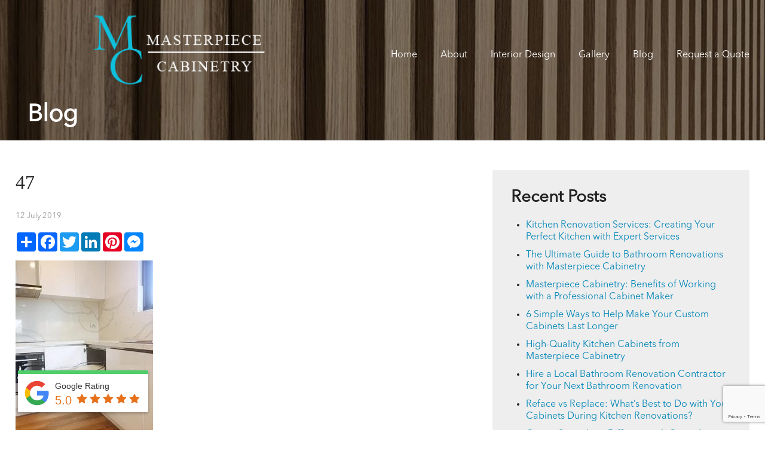

--- FILE ---
content_type: text/html; charset=UTF-8
request_url: https://masterpiececabinetry.com.au/gallery/attachment/47/
body_size: 12232
content:
<!DOCTYPE html>
<html>
<head>
<meta charset="UTF-8">
<meta name="viewport" content="width=device-width, initial-scale=1, maximum-scale=1">
<link rel="shortcut icon" type="image/x-icon" href="https://masterpiececabinetry.com.au//wp-content/uploads/2019/07/favicon.ico">
<!-- <link rel="stylesheet" href="https://masterpiececabinetry.com.au/wp-content/themes/masterpiece-cabinetry/style.css"> -->
<!-- <link rel="stylesheet" type="text/css" href="https://masterpiececabinetry.com.au/wp-content/themes/masterpiece-cabinetry/slick/slick.css"/> -->
<!-- <link rel="stylesheet" type="text/css" href="https://masterpiececabinetry.com.au/wp-content/themes/masterpiece-cabinetry/slick/slick-theme.css"/> -->
<link rel="alternate" hreflang="en-au" href="https://masterpiececabinetry.com.au/gallery/attachment/47/" />
<!-- All in One SEO 4.7.9.1 - aioseo.com -->
<title>47 | Masterpiece Cabinetry</title>
<meta name="robots" content="max-image-preview:large" />
<meta name="author" content="netwiz"/>
<meta name="google-site-verification" content="f5C5SQFzdrnxxngeP_yp7TKY-vXjNlus_bUebzWcgFI" />
<link rel="canonical" href="https://masterpiececabinetry.com.au/gallery/attachment/47/" />
<meta name="generator" content="All in One SEO (AIOSEO) 4.7.9.1" />
<meta property="og:locale" content="en_US" />
<meta property="og:site_name" content="Masterpiece Cabinetry" />
<meta property="og:type" content="article" />
<meta property="og:title" content="47 | Masterpiece Cabinetry" />
<meta property="og:url" content="https://masterpiececabinetry.com.au/gallery/attachment/47/" />
<meta property="og:image" content="https://masterpiececabinetry.com.au/wp-content/uploads/2019/08/masterpiece.png" />
<meta property="og:image:secure_url" content="https://masterpiececabinetry.com.au/wp-content/uploads/2019/08/masterpiece.png" />
<meta property="og:image:width" content="600" />
<meta property="og:image:height" content="600" />
<meta property="article:published_time" content="2019-07-12T00:29:30+00:00" />
<meta property="article:modified_time" content="2019-07-12T00:29:30+00:00" />
<meta name="twitter:card" content="summary" />
<meta name="twitter:title" content="47 | Masterpiece Cabinetry" />
<meta name="twitter:image" content="https://masterpiececabinetry.com.au/wp-content/uploads/2019/08/masterpiece.png" />
<script type="application/ld+json" class="aioseo-schema">
{"@context":"https:\/\/schema.org","@graph":[{"@type":"BreadcrumbList","@id":"https:\/\/masterpiececabinetry.com.au\/gallery\/attachment\/47\/#breadcrumblist","itemListElement":[{"@type":"ListItem","@id":"https:\/\/masterpiececabinetry.com.au\/#listItem","position":1,"name":"Home","item":"https:\/\/masterpiececabinetry.com.au\/","nextItem":{"@type":"ListItem","@id":"https:\/\/masterpiececabinetry.com.au\/gallery\/attachment\/47\/#listItem","name":"47"}},{"@type":"ListItem","@id":"https:\/\/masterpiececabinetry.com.au\/gallery\/attachment\/47\/#listItem","position":2,"name":"47","previousItem":{"@type":"ListItem","@id":"https:\/\/masterpiececabinetry.com.au\/#listItem","name":"Home"}}]},{"@type":"ItemPage","@id":"https:\/\/masterpiececabinetry.com.au\/gallery\/attachment\/47\/#itempage","url":"https:\/\/masterpiececabinetry.com.au\/gallery\/attachment\/47\/","name":"47 | Masterpiece Cabinetry","inLanguage":"en-US","isPartOf":{"@id":"https:\/\/masterpiececabinetry.com.au\/#website"},"breadcrumb":{"@id":"https:\/\/masterpiececabinetry.com.au\/gallery\/attachment\/47\/#breadcrumblist"},"author":{"@id":"https:\/\/masterpiececabinetry.com.au\/author\/netwiz\/#author"},"creator":{"@id":"https:\/\/masterpiececabinetry.com.au\/author\/netwiz\/#author"},"datePublished":"2019-07-12T10:29:30+10:00","dateModified":"2019-07-12T10:29:30+10:00"},{"@type":"Organization","@id":"https:\/\/masterpiececabinetry.com.au\/#organization","name":"Masterpiece Cabinetry","url":"https:\/\/masterpiececabinetry.com.au\/","telephone":"+61394663025","logo":{"@type":"ImageObject","url":"https:\/\/masterpiececabinetry.com.au\/wp-content\/uploads\/2019\/08\/masterpiece.png","@id":"https:\/\/masterpiececabinetry.com.au\/gallery\/attachment\/47\/#organizationLogo","width":600,"height":600},"image":{"@id":"https:\/\/masterpiececabinetry.com.au\/gallery\/attachment\/47\/#organizationLogo"}},{"@type":"Person","@id":"https:\/\/masterpiececabinetry.com.au\/author\/netwiz\/#author","url":"https:\/\/masterpiececabinetry.com.au\/author\/netwiz\/","name":"netwiz","image":{"@type":"ImageObject","@id":"https:\/\/masterpiececabinetry.com.au\/gallery\/attachment\/47\/#authorImage","url":"https:\/\/secure.gravatar.com\/avatar\/56db45b8625cabfc7e24c94363be6741?s=96&d=mm&r=g","width":96,"height":96,"caption":"netwiz"}},{"@type":"WebSite","@id":"https:\/\/masterpiececabinetry.com.au\/#website","url":"https:\/\/masterpiececabinetry.com.au\/","name":"Masterpiece Cabinetry","inLanguage":"en-US","publisher":{"@id":"https:\/\/masterpiececabinetry.com.au\/#organization"}}]}
</script>
<!-- All in One SEO -->
<link rel='dns-prefetch' href='//www.googletagmanager.com' />
<!-- <link rel='stylesheet' id='wp-block-library-css'  href='https://masterpiececabinetry.com.au/wp-includes/css/dist/block-library/style.min.css?ver=5.8.10' type='text/css' media='all' /> -->
<!-- <link rel='stylesheet' id='contact-form-7-css'  href='https://masterpiececabinetry.com.au/wp-content/plugins/contact-form-7/includes/css/styles.css?ver=5.5.2' type='text/css' media='all' /> -->
<!-- <link rel='stylesheet' id='wpcf7-redirect-script-frontend-css'  href='https://masterpiececabinetry.com.au/wp-content/plugins/wpcf7-redirect/build/css/wpcf7-redirect-frontend.min.css?ver=5.8.10' type='text/css' media='all' /> -->
<!-- <link rel='stylesheet' id='brb-public-main-css-css'  href='https://masterpiececabinetry.com.au/wp-content/plugins/business-reviews-bundle/assets/css/public-main.css?ver=1.9.11' type='text/css' media='all' /> -->
<link rel="stylesheet" type="text/css" href="//masterpiececabinetry.com.au/wp-content/cache/wpfc-minified/ft7id3de/wfpg.css" media="all"/>
<script src='//masterpiececabinetry.com.au/wp-content/cache/wpfc-minified/2c9m8rnd/wfpg.js' type="text/javascript"></script>
<!-- <script type='text/javascript' src='https://masterpiececabinetry.com.au/wp-includes/js/jquery/jquery.min.js?ver=3.6.0' id='jquery-core-js'></script> -->
<!-- <script type='text/javascript' src='https://masterpiececabinetry.com.au/wp-includes/js/jquery/jquery-migrate.min.js?ver=3.3.2' id='jquery-migrate-js'></script> -->
<!-- <script type='text/javascript' defer="defer" src='https://masterpiececabinetry.com.au/wp-content/plugins/business-reviews-bundle/assets/js/public-main.js?ver=1.9.11' id='brb-public-main-js-js'></script> -->
<!-- Google Analytics snippet added by Site Kit -->
<script type='text/javascript' src='https://www.googletagmanager.com/gtag/js?id=UA-101361867-40' id='google_gtagjs-js' async></script>
<script type='text/javascript' id='google_gtagjs-js-after'>
window.dataLayer = window.dataLayer || [];function gtag(){dataLayer.push(arguments);}
gtag('set', 'linker', {"domains":["masterpiececabinetry.com.au"]} );
gtag("js", new Date());
gtag("set", "developer_id.dZTNiMT", true);
gtag("config", "UA-101361867-40", {"anonymize_ip":true});
</script>
<!-- End Google Analytics snippet added by Site Kit -->
<link rel="https://api.w.org/" href="https://masterpiececabinetry.com.au/wp-json/" /><link rel="alternate" type="application/json" href="https://masterpiececabinetry.com.au/wp-json/wp/v2/media/978" /><link rel='shortlink' href='https://masterpiececabinetry.com.au/?p=978' />
<link rel="alternate" type="application/json+oembed" href="https://masterpiececabinetry.com.au/wp-json/oembed/1.0/embed?url=https%3A%2F%2Fmasterpiececabinetry.com.au%2Fgallery%2Fattachment%2F47%2F" />
<link rel="alternate" type="text/xml+oembed" href="https://masterpiececabinetry.com.au/wp-json/oembed/1.0/embed?url=https%3A%2F%2Fmasterpiececabinetry.com.au%2Fgallery%2Fattachment%2F47%2F&#038;format=xml" />
<meta name="generator" content="Site Kit by Google 1.96.0" /><meta name="generator" content="Powered by Visual Composer Website Builder - fast and easy-to-use drag and drop visual editor for WordPress."/><noscript><style>.vce-row-container .vcv-lozad {display: none}</style></noscript><meta name="generator" content="Elementor 3.11.5; features: e_dom_optimization, a11y_improvements; settings: css_print_method-internal, google_font-enabled, font_display-auto">
<script id='nitro-telemetry-meta' nitro-exclude>window.NPTelemetryMetadata={missReason: (!window.NITROPACK_STATE ? 'cache not found' : 'hit'),pageType: 'attachment',}</script><script id='nitro-telemetry'>(()=>{window.NitroPack=window.NitroPack||{coreVersion:"na",isCounted:!1};let e=document.createElement("script");if(e.src="https://nitroscripts.com/KVvriYzxIyrQsJswTYoVofQWaSHlsZnD",e.async=!0,e.id="nitro-script",document.head.appendChild(e),!window.NitroPack.isCounted){window.NitroPack.isCounted=!0;let t=()=>{navigator.sendBeacon("https://to.getnitropack.com/p",JSON.stringify({siteId:"KVvriYzxIyrQsJswTYoVofQWaSHlsZnD",url:window.location.href,isOptimized:!!window.IS_NITROPACK,coreVersion:"na",missReason:window.NPTelemetryMetadata?.missReason||"",pageType:window.NPTelemetryMetadata?.pageType||"",isEligibleForOptimization:!!window.NPTelemetryMetadata?.isEligibleForOptimization}))};(()=>{let e=()=>new Promise(e=>{"complete"===document.readyState?e():window.addEventListener("load",e)}),i=()=>new Promise(e=>{document.prerendering?document.addEventListener("prerenderingchange",e,{once:!0}):e()}),a=async()=>{await i(),await e(),t()};a()})(),window.addEventListener("pageshow",e=>{if(e.persisted){let i=document.prerendering||self.performance?.getEntriesByType?.("navigation")[0]?.activationStart>0;"visible"!==document.visibilityState||i||t()}})}})();</script>
<!-- Google Tag Manager snippet added by Site Kit -->
<script type="text/javascript">
( function( w, d, s, l, i ) {
w[l] = w[l] || [];
w[l].push( {'gtm.start': new Date().getTime(), event: 'gtm.js'} );
var f = d.getElementsByTagName( s )[0],
j = d.createElement( s ), dl = l != 'dataLayer' ? '&l=' + l : '';
j.async = true;
j.src = 'https://www.googletagmanager.com/gtm.js?id=' + i + dl;
f.parentNode.insertBefore( j, f );
} )( window, document, 'script', 'dataLayer', 'GTM-WZJNM9R' );
</script>
<!-- End Google Tag Manager snippet added by Site Kit -->
<link rel="icon" href="https://masterpiececabinetry.com.au/wp-content/uploads/2019/08/flogo.png" sizes="32x32" />
<link rel="icon" href="https://masterpiececabinetry.com.au/wp-content/uploads/2019/08/flogo.png" sizes="192x192" />
<link rel="apple-touch-icon" href="https://masterpiececabinetry.com.au/wp-content/uploads/2019/08/flogo.png" />
<meta name="msapplication-TileImage" content="https://masterpiececabinetry.com.au/wp-content/uploads/2019/08/flogo.png" />
<style type="text/css" id="wp-custom-css">
.request-form-box {
}
.request-form-box .gfield {
padding-right: 0 !important;
}
.request-form-box input[type=submit] {
padding: 15px 60px !important;
font-weight: bold;
background: #16a4ff;
border: 0;
color: #fff;
cursor: pointer;
}
.request-form-box input[type=submit]:hover {
background: #aaaaaa;
}
.request-form-box input[type=text], .request-form-box textarea {
width: 100% !important;
padding: 10px !important;
border: 1px solid #ddd !important;
}
.request-form-box .fileupload-box {
width: 100% !important;
padding: 20px !important;
border: 1px solid #ddd !important;
background: #f5f5f5;
}
.menu ul.sub-menu {
position: absolute;
opacity: 0; 
visibility: hidden; 
background: #16a4ff;
min-width: 230px;
margin: 0px;
color: #fff;
top: 42px;
left: 0;
transition: ease-in-out 0.5s;
}
.menu li.menu-item-has-children:hover ul.sub-menu {
opacity: 1;
visibility:visible;
top:33px; 
}
.menu ul.sub-menu li {
display: block;
width: 100%;
margin-left: 0px;
}
.menu ul.sub-menu li a {
width: 100%;
color: #fff;
padding: 10px;
box-sizing: border-box;
border-bottom: 1px #fff solid !important;
}
.menu ul.sub-menu li:last-child a {
border-bottom: 0px solid !important;
}
.menu ul.sub-menu li a:hover{
background: #fff;
color: #16a4ff;
}
</style>
</head>
<body class="attachment attachment-template-default single single-attachment postid-978 attachmentid-978 attachment-jpeg vcwb elementor-default elementor-kit-1267">
<div id="header">
<a href="https://masterpiececabinetry.com.au/" alt="Masterpiece Cabinetry">
<!-- 			<img class="logo" src="https://masterpiececabinetry.com.au/wp-content/themes/masterpiece-cabinetry/images/logo2.png" alt="" /> -->
<img class="logo" src="https://masterpiececabinetry.com.au/wp-content/uploads/2023/09/MC-WHITE3-1.png" alt="" />
</a>
<div class="menu-main-menu-container"><ul id="menu-main-menu" class="menu"><li id="menu-item-12" class="menu-item menu-item-type-post_type menu-item-object-page menu-item-home menu-item-12"><a href="https://masterpiececabinetry.com.au/">Home</a></li>
<li id="menu-item-514" class="menu-item menu-item-type-post_type menu-item-object-page menu-item-514"><a href="https://masterpiececabinetry.com.au/about/">About</a></li>
<li id="menu-item-844" class="menu-item menu-item-type-post_type menu-item-object-page menu-item-844"><a href="https://masterpiececabinetry.com.au/interior-design/">Interior Design</a></li>
<li id="menu-item-818" class="menu-item menu-item-type-post_type menu-item-object-page menu-item-818"><a href="https://masterpiececabinetry.com.au/gallery/">Gallery</a></li>
<li id="menu-item-847" class="menu-item menu-item-type-taxonomy menu-item-object-category menu-item-847"><a href="https://masterpiececabinetry.com.au/category/blog/">Blog</a></li>
<li id="menu-item-846" class="menu-item menu-item-type-post_type menu-item-object-page menu-item-846"><a href="https://masterpiececabinetry.com.au/request-a-quote/">Request a Quote</a></li>
</ul></div>		<div class="clear"></div>
</div>	<div id="inner">
<div class="container">
<h3>Blog</h3>
</div>
</div>
<div id="content">
<div class="container">
<div class="main">
<h1>47</h1>
<span class="date">12 July 2019</span>
<!-- AddToAny BEGIN -->
<div class="share">
<div class="a2a_kit a2a_kit_size_32 a2a_default_style">
<a class="a2a_dd" href="https://www.addtoany.com/share"></a>
<a class="a2a_button_facebook"></a>
<a class="a2a_button_twitter"></a>
<a class="a2a_button_linkedin"></a>
<a class="a2a_button_pinterest"></a>
<a class="a2a_button_facebook_messenger"></a>
</div>
<script async src="https://static.addtoany.com/menu/page.js"></script>
<!-- AddToAny END -->
</div>
<p class="attachment"><a href='https://masterpiececabinetry.com.au/wp-content/uploads/2019/07/47.jpg'><img width="230" height="300" src="https://masterpiececabinetry.com.au/wp-content/uploads/2019/07/47-230x300.jpg" class="attachment-medium size-medium" alt="" loading="lazy" srcset="https://masterpiececabinetry.com.au/wp-content/uploads/2019/07/47-230x300.jpg 230w, https://masterpiececabinetry.com.au/wp-content/uploads/2019/07/47.jpg 420w" sizes="(max-width: 230px) 100vw, 230px" /></a></p>
</div>
<div class="sidebar">
<h2>Recent Posts</h2>
<ul>
<li><a href="https://masterpiececabinetry.com.au/kitchen-renovation-services-creating-your-perfect-kitchen-with-expert-services/">Kitchen Renovation Services: Creating Your Perfect Kitchen with Expert Services</a>
<li><a href="https://masterpiececabinetry.com.au/the-ultimate-guide-to-bathroom-renovations-with-masterpiece-cabinetry/">The Ultimate Guide to Bathroom Renovations with Masterpiece Cabinetry</a>
<li><a href="https://masterpiececabinetry.com.au/masterpiece-cabinetry-benefits-of-working-with-a-professional-cabinet-maker/">Masterpiece Cabinetry: Benefits of Working with a Professional Cabinet Maker</a>
<li><a href="https://masterpiececabinetry.com.au/6-simple-ways-to-help-make-your-custom-cabinets-last-longer/">6 Simple Ways to Help Make Your Custom Cabinets Last Longer</a>
<li><a href="https://masterpiececabinetry.com.au/high-quality-kitchen-cabinets-from-masterpiece-cabinetry/">High-Quality Kitchen Cabinets from Masterpiece Cabinetry</a>
<li><a href="https://masterpiececabinetry.com.au/hire-a-local-bathroom-renovation-contractor-for-your-next-bathroom-renovation/">Hire a Local Bathroom Renovation Contractor for Your Next Bathroom Renovation</a>
<li><a href="https://masterpiececabinetry.com.au/reface-vs-replace-whats-best-to-do-with-your-cabinets-during-kitchen-renovations/">Reface vs Replace: What’s Best to Do with Your Cabinets During Kitchen Renovations?</a>
<li><a href="https://masterpiececabinetry.com.au/create-something-different-with-curved-kitchen-cabinetry/">Create Something Different with Curved Kitchen Cabinetry</a>
<li><a href="https://masterpiececabinetry.com.au/all-you-need-to-know-about-custom-cabinetry/">All You Need to Know About Custom Cabinetry</a>
<li><a href="https://masterpiececabinetry.com.au/reasons-to-choose-custom-made-cabinetry-over-store-bought-cupboards/">Reasons to Choose Custom-Made Cabinetry Over Store-Bought Cupboards</a>
</ul>
</div>	
<div class="clear"></div>
</div>
</div>
<script nitro-exclude>
var heartbeatData = new FormData(); heartbeatData.append('nitroHeartbeat', '1');
fetch(location.href, {method: 'POST', body: heartbeatData, credentials: 'omit'});
</script>
<script nitro-exclude>
document.cookie = 'nitroCachedPage=' + (!window.NITROPACK_STATE ? '0' : '1') + '; path=/; SameSite=Lax';
</script>
<script nitro-exclude>
if (!window.NITROPACK_STATE || window.NITROPACK_STATE != 'FRESH') {
var proxyPurgeOnly = 0;
if (typeof navigator.sendBeacon !== 'undefined') {
var nitroData = new FormData(); nitroData.append('nitroBeaconUrl', 'aHR0cHM6Ly9tYXN0ZXJwaWVjZWNhYmluZXRyeS5jb20uYXUvZ2FsbGVyeS9hdHRhY2htZW50LzQ3Lw=='); nitroData.append('nitroBeaconCookies', 'W10='); nitroData.append('nitroBeaconHash', '7e878162e73dab612eac24c7f497ad58cecf83995e5b8bdb2602033d0a670c511c0a8204a76f5e2b14950f0e33aafde29ae0631e3390bbcf2b43d7b585d990d2'); nitroData.append('proxyPurgeOnly', ''); nitroData.append('layout', 'attachment'); navigator.sendBeacon(location.href, nitroData);
} else {
var xhr = new XMLHttpRequest(); xhr.open('POST', location.href, true); xhr.setRequestHeader('Content-Type', 'application/x-www-form-urlencoded'); xhr.send('nitroBeaconUrl=aHR0cHM6Ly9tYXN0ZXJwaWVjZWNhYmluZXRyeS5jb20uYXUvZ2FsbGVyeS9hdHRhY2htZW50LzQ3Lw==&nitroBeaconCookies=W10=&nitroBeaconHash=7e878162e73dab612eac24c7f497ad58cecf83995e5b8bdb2602033d0a670c511c0a8204a76f5e2b14950f0e33aafde29ae0631e3390bbcf2b43d7b585d990d2&proxyPurgeOnly=&layout=attachment');
}
}
</script>
<!-- 	<div id="gallery">
<div class="container3">
<h2>Gallery</h2>
<div class="gallery-carousel">
<div class="slickslide">
<a href="https://masterpiececabinetry.com.au/wp-content/themes/masterpiece-cabinetry/images/g1x.jpg"><img src="https://masterpiececabinetry.com.au/wp-content/themes/masterpiece-cabinetry/images/g1x.jpg" alt="" /></a>
</div>
<div class="slickslide">
<a href="https://masterpiececabinetry.com.au/wp-content/themes/masterpiece-cabinetry/images/g2x.jpg"><img src="https://masterpiececabinetry.com.au/wp-content/themes/masterpiece-cabinetry/images/g2x.jpg" alt="" /></a>
</div>
<div class="slickslide">
<a href="https://masterpiececabinetry.com.au/wp-content/themes/masterpiece-cabinetry/images/g3x.jpg"><img src="https://masterpiececabinetry.com.au/wp-content/themes/masterpiece-cabinetry/images/g3x.jpg" alt="" /></a>
</div>
<div class="slickslide">
<a href="https://masterpiececabinetry.com.au/wp-content/themes/masterpiece-cabinetry/images/g4x.jpg"><img src="https://masterpiececabinetry.com.au/wp-content/themes/masterpiece-cabinetry/images/g4x.jpg" alt="" /></a>
</div>
<div class="slickslide">
<a href="https://masterpiececabinetry.com.au/wp-content/themes/masterpiece-cabinetry/images/g5x.jpg"><img src="https://masterpiececabinetry.com.au/wp-content/themes/masterpiece-cabinetry/images/g5x.jpg" alt="" /></a>
</div>
</div>
<div class="prev"></div>
<div class="next"></div>	
<div class="clear"></div>
</div>
</div> -->
<div class="clear"></div>
<div id="footer">
<div class="container">
<!-- 			<h3 style="font-family:'LibreBaskerville' !important; font-size:40px !important;">Your Dream, Our Passion</h3> -->
<p>49a Merri Concourse Campbellfield VIC 3061<br />Mobile: 0421 783 593<br />Office number: 03 9357 9355</p>
<div class="social">
<a href="https://www.facebook.com/Masterpiececab/" target="_blank"><i class="fa fa-facebook-square"></i></a>
<a href="https://www.instagram.com/masterpiece_cabinetry/" target="_blank"><i class="fa fa-instagram"></i></a>
</div>
<!-- 			<img class="flogo" src="https://masterpiececabinetry.com.au/wp-content/themes/masterpiece-cabinetry/images/flogo.png" alt="" /> -->
<img class="flogo" src="https://masterpiececabinetry.com.au/wp-content/themes/masterpiece-cabinetry/images/flogo.png" alt="" />
<div class="clear"></div>
</div>
</div>
<script src="https://masterpiececabinetry.com.au/wp-content/themes/masterpiece-cabinetry/js/jquery.min.js"></script>
<script src="https://masterpiececabinetry.com.au/wp-content/themes/masterpiece-cabinetry/js/jquery.cycle2.min.js"></script>
<script src="https://masterpiececabinetry.com.au/wp-content/themes/masterpiece-cabinetry/js/modernizr.min.js"></script>
<script src="https://masterpiececabinetry.com.au/wp-content/themes/masterpiece-cabinetry/js/jquery.slicknav.min.js"></script>
<script type="text/javascript" src="https://masterpiececabinetry.com.au/wp-content/themes/masterpiece-cabinetry/slick/slick.min.js"></script>
<!-- <link rel="stylesheet" href="https://masterpiececabinetry.com.au/wp-content/themes/masterpiece-cabinetry/simpleLightbox/simpleLightbox.min.css" /> -->
<link rel="stylesheet" type="text/css" href="//masterpiececabinetry.com.au/wp-content/cache/wpfc-minified/f573pq1d/wfpg.css" media="all"/>
<script src="https://masterpiececabinetry.com.au/wp-content/themes/masterpiece-cabinetry/simpleLightbox/simpleLightbox.min.js"></script>
<script src="https://masterpiececabinetry.com.au/wp-content/themes/masterpiece-cabinetry/js/scripts.js"></script>
<script type="text/javascript">
$(window).load(function() {
$(".loader").delay(2000).fadeOut("slow");
$("#overlayer").delay(2000).fadeOut("slow");
})
$('.gallery-carousel').slick({
infinite: true,
slidesToShow: 3,
slidesToScroll: 1,
autoplay: true,
autoplaySpeed: 3000,
prevArrow: $('.prev'),
nextArrow: $('.next'),
responsive: [
{
breakpoint: 1024,
settings: {
slidesToShow: 2,
slidesToScroll: 1,
infinite: true,
dots: true
}
},
{
breakpoint: 600,
settings: {
slidesToShow: 1,
slidesToScroll: 1
}
}
]
});
$('.gallery-carousel a, .gallery-item a').simpleLightbox();
</script>
<link href="https://unpkg.com/aos@2.3.1/dist/aos.css" rel="stylesheet">
<script src="https://unpkg.com/aos@2.3.1/dist/aos.js"></script>
<script>
AOS.init();
</script>
<div class="rplg" style="" data-id="1372"><div class="rplg-badge-cnt                     rplg-badge_left-fixed                                                "><div class="rplg-badge2"                                data-provider="google"            ><div class="rplg-badge2-border"></div><div class="rplg-badge2-btn rplg-badge2-clickable"                                    ><span class="rplg-badge-logo"></span><div class="rplg-badge2-score"><div>                        Google Rating                        </div><div ><div class="rplg-biz-rating rplg-trim rplg-biz-google"><div class="rplg-biz-score" >5.0</div><div class="rplg-stars" data-info="5.0,google,#0caa41"></div></div></div></div></div><div class="rplg-form rplg-form-left" style="display:none"><div class="rplg-form-head"><div class="rplg-form-head-inner"><div class="rplg-row"><div class="rplg-row-left"><img src="[data-uri]" data-src="https://lh5.googleusercontent.com/-WtYZCIxRQfs/AAAAAAAAAAI/AAAAAAAAAAA/GvH6KsGRysQ/s132-mo/photo.jpg" class="rplg-review-avatar rplg-blazy" alt="Masterpiece Cabinetry" width="50" height="50" title="Masterpiece Cabinetry" onerror="if(this.src!='[data-uri]')this.src='[data-uri]';" ></div><div class="rplg-row-right rplg-trim">                                    Masterpiece Cabinetry        <div ><div class="rplg-biz-rating rplg-trim rplg-biz-google"><div class="rplg-biz-score" >5.0</div><div class="rplg-stars" data-info="5.0,google,#0caa41"></div></div></div></div></div></div><button class="rplg-form-close" type="button" onclick="_rplg_get_parent(this, 'rplg-form').style.display='none'">×</button></div><div class="rplg-form-body"></div><div class="rplg-form-content"><div class="rplg-form-content-inner"><div class="rplg-form-review "><div class="rplg-row rplg-row-start"><div class="rplg-row-right"><div class="rplg-box-content"><div class="rplg-stars" data-info="5,google,#777"></div><span class="rplg-review-text">Masterpiece Cabinetry made my home exactly what I envisioned. The all-white 2-pack kitchen is a work of art, perfectly complemented by the elegance of Bottega Oak throughout all other areas of the home. As an artist, I deeply appreciate their attention to detail and ability to bring my vision to life with such precision. Their work has truly elevated my home—timeless, functional, and beautifully executed.</span></div></div></div></div><div class="rplg-form-review "><div class="rplg-row rplg-row-start"><div class="rplg-row-right"><div class="rplg-box-content"><div class="rplg-stars" data-info="5,google,#777"></div><span class="rplg-review-text">Stephanie and Staci are great to work with! One of the most patient people putting up with my questions & request for changes and waiting for me to get electrical works done before the cabinets could be installed. The cabinets are beautiful. They match so well with the original cabinets you can't tell it's done separately.</span></div></div></div></div><div class="rplg-form-review "><div class="rplg-row rplg-row-start"><div class="rplg-row-right"><div class="rplg-box-content"><div class="rplg-stars" data-info="5,google,#777"></div><span class="rplg-review-text">The team at Masterpiece Cabinetry completed our double sink ensuite and full kitchen renovation.The workmanship is outstanding with true attention to detail.The end fit and finish is even more high end than we'd imagined. And a true joy to use and live with every day.The communication and consultation was exemplary, their knowledge of current trends, materials and processes really impressed and helped guide us through the renovation with confidence and enthusiasm. Very happy.</span></div></div></div></div><div class="rplg-form-review "><div class="rplg-row rplg-row-start"><div class="rplg-row-right"><div class="rplg-box-content"><div class="rplg-stars" data-info="5,google,#777"></div><span class="rplg-review-text">We engaged a custom builder to renovate our forever home and was lucky enough for that builder to use Masterpiece Cabinetry. Having renovated a few homes in the past we understood the complexities of building cabinetry from scratch. Our initial meeting with Steve and Stef was so comfortable that it felt we had known them for years. They gave us great ideas about things we hadn't thought of and were super accommodating to our particular needs and style. The installation was very smooth and seemless also. As you can see from the photos our cabinets are black which required extra care so it's not chipped during install and Angelo, our installer, did an amazing job without a single blemish. Throughout the remainder of the build, unfortunately, other trades chipped and knocked our panels but the crew from Masterpiece would make the drive from over an hour away from us to take the panels and re coat them before we ever noticed. We honestly couldn't speak highly enough about this crew and would 173% use then for any cabinetry we require moving forward. Thanks again Masterpiece.</span></div></div></div></div><div class="rplg-form-review "><div class="rplg-row rplg-row-start"><div class="rplg-row-right"><div class="rplg-box-content"><div class="rplg-stars" data-info="5,google,#777"></div><span class="rplg-review-text">We couldn’t be happier with the service Masterpiece Cabinetry had provided. It was only a small job, so we had been overlooked by so many other companies, but these guys provided exceptional professionalism down to the last screw. We could not fault them. We would definitely recommend and use Masterpiece Cabinetry over and over again.Richard & Venetia</span></div></div></div></div><div class="rplg-form-review "><div class="rplg-row rplg-row-start"><div class="rplg-row-right"><div class="rplg-box-content"><div class="rplg-stars" data-info="5,google,#777"></div><span class="rplg-review-text">Steve and Stephanie from Masterpiece Cabinetry were fantastic to deal with. We are so happy with our custom study and floating TV unit. Highly recommend their services</span></div></div></div></div><div class="rplg-form-review "><div class="rplg-row rplg-row-start"><div class="rplg-row-right"><div class="rplg-box-content"><div class="rplg-stars" data-info="5,google,#777"></div><span class="rplg-review-text">EXTREMELY pleased with our experience with Masterpiece Cabinetry!  We have recently finished our complete renovation to our house and I don't think there was a room in the house that we didn't use Masterpiece Cabinetry.  They did our kitchen, laundry, butlers, kids bedroom wardrobes, hallway cupboards, walk in closet, bathrooms as well as built in cabinetry in both living areas.  There was not a single thing we weren't thrilled with.  The attention to detail for each of these areas, explaining what materials would work best on things like our curved cabinetry and walls to the durability of our heavily used areas.  Steve was so professional, honest, and accommodating even with our specific aesthetic and often difficult spaces.  Steph has great design experience and made us feel so comfortable with her suggestions and design plan, often pointing out where to achieve better functionality within all of the above-mentioned spaces.The installers made the whole thing come together with quality workmanship, prompt service, and respect of not damaging any parts of the house.Overall, I would recommend them to anybody and would definitely use them for any future projects that arise.</span></div></div></div></div><div class="rplg-form-review "><div class="rplg-row rplg-row-start"><div class="rplg-row-right"><div class="rplg-box-content"><div class="rplg-stars" data-info="5,google,#777"></div><span class="rplg-review-text">Masterpiece Cabinetry provided excellent service & workmanship. Steve  & Stephanie went above & beyond to understand our needs & designed exceptional products to makeour home look amazing. It was a pleasure working with them given their professionalism, expertise & knowledge in the Industry.We highly recommend Masterpiece Cabinetry.</span></div></div></div></div><div class="rplg-form-review "><div class="rplg-row rplg-row-start"><div class="rplg-row-right"><div class="rplg-box-content"><div class="rplg-stars" data-info="5,google,#777"></div><span class="rplg-review-text">Masterpiece Cabinetry listened to what I wanted, provided great design advice and delivered a high quality finish. Installers were very skilled and wonderful to work with. The cabinetry exceeded my expectations. Highly recommended.</span></div></div></div></div><div class="rplg-form-review "><div class="rplg-row rplg-row-start"><div class="rplg-row-right"><div class="rplg-box-content"><div class="rplg-stars" data-info="5,google,#777"></div><span class="rplg-review-text">We engaged Masterpeice to supply and install our dream kitchen in Essendon and they exceeded all of our expectations. We couldn't be happier with service we received & the quality of the build.</span></div></div></div></div><div class="rplg-form-review "><div class="rplg-row rplg-row-start"><div class="rplg-row-right"><div class="rplg-box-content"><div class="rplg-stars" data-info="5,google,#777"></div><span class="rplg-review-text">Steph and Steve at Masterpiece could not have made our experience with them any better than they did. From the outset they were full of great ideas and modifications that would make our designs work more seamlessly.Their cabinetry installer was across the entire install from start to finish and his cleanliness on site was something you don’t see on site often these days. Our home was left so tidy at the end of each day.I would not hesitate in using them again or recommending them to anyone in the future.  Working with them both was definitely a hi-lite in the building of our new home.</span></div></div></div></div><div class="rplg-form-review "><div class="rplg-row rplg-row-start"><div class="rplg-row-right"><div class="rplg-box-content"><div class="rplg-stars" data-info="5,google,#777"></div><span class="rplg-review-text">Fantastic on time service, very professional. Great quality. We absolutely love our kitchen and vanities thanks to the team at Masterpiece Cabinetry.</span></div></div></div></div><div class="rplg-form-review "><div class="rplg-row rplg-row-start"><div class="rplg-row-right"><div class="rplg-box-content"><div class="rplg-stars" data-info="5,google,#777"></div><span class="rplg-review-text">Steve has done  two of my homes his work is one in the best in Melbourne. He really does make your vision come true.Lives up to your expectations. Excellent customer service.Highly recommended Masterpiece Cabinetry!Steve and team have made our forever home look amazingWe cannot thank you enough.</span></div></div></div></div><div class="rplg-form-review "><div class="rplg-row rplg-row-start"><div class="rplg-row-right"><div class="rplg-box-content"><div class="rplg-stars" data-info="5,google,#777"></div><span class="rplg-review-text">We had the best experience with our kitchen and laundry instillation.Steve and Stephanie really helped us with every step, from designing our kitchen and colour selections they went above and beyond to make us happy and worked with us to keep within our budget.everything was perfect and amazing quality!!Thank you so much, we will definitely be using them for our next build!</span></div></div></div></div><div class="rplg-form-review "><div class="rplg-row rplg-row-start"><div class="rplg-row-right"><div class="rplg-box-content"><div class="rplg-stars" data-info="5,google,#777"></div><span class="rplg-review-text">As a builder I rely on service and quality which in turn reflects on my end product to my clients, for 8 years now master piece cabinetry have not only delivered projects on time every time but go over and above to provide exceptional quality and service for all my commercial and private jobs, I can’t recommended a better team then master piece cabinetry for kitchens and cabinetry.</span></div></div></div></div><div class="rplg-form-review "><div class="rplg-row rplg-row-start"><div class="rplg-row-right"><div class="rplg-box-content"><div class="rplg-stars" data-info="5,google,#777"></div><span class="rplg-review-text">Professional, qualityFor all your cabinetry needs—MASTERPIECE is the way to go .We had a design in mind ,for our laundry Reno ,  Steve made it possible , with great quality and workmanship laundry looks sensationalWe can’t wait for MASTERPIECE to do our next project :: designing and building our new KitchenThanks Steve and StephGreat work</span></div></div></div></div><div class="rplg-form-review "><div class="rplg-row rplg-row-start"><div class="rplg-row-right"><div class="rplg-box-content"><div class="rplg-stars" data-info="5,google,#777"></div><span class="rplg-review-text">Working with Masterpiece cabinetry truly made the experience enjoyable. Steven and Stephanie were true professionals and gave sound advice and worked with great diligence to meet expectations and the final product was as Steven said “above expectations”. Truly, thank you isn’t enough for the level of service and quality of workmanship we received in relation to our joinery works and installation. We can’t wait to build a future kitchen with you again..</span></div></div></div></div><div class="rplg-form-review "><div class="rplg-row rplg-row-start"><div class="rplg-row-right"><div class="rplg-box-content"><div class="rplg-stars" data-info="5,google,#777"></div><span class="rplg-review-text">We love our new kitchen! Steve was really knowledgeable about the different products and was able to help us design something we liked that was also serviceable. Install was on time and efficient with no issues. We will be using Masterpiece again.</span></div></div></div></div><div class="rplg-form-review "><div class="rplg-row rplg-row-start"><div class="rplg-row-right"><div class="rplg-box-content"><div class="rplg-stars" data-info="5,google,#777"></div><span class="rplg-review-text">Great to work with. Came up with some great ideas designing our kitchen. From start to finish very professional. Thank you so much Steve and team!!!</span></div></div></div></div><div class="rplg-form-review "><div class="rplg-row rplg-row-start"><div class="rplg-row-right"><div class="rplg-box-content"><div class="rplg-stars" data-info="5,google,#777"></div><span class="rplg-review-text">For all your Cabinetry needs, don't go past Masterpiece for great workmanship and friendly services!</span></div></div></div></div><div class="rplg-links"></div></div></div><div class="rplg-form-footer"><img src="https://masterpiececabinetry.com.au/wp-content/plugins/business-reviews-bundle/assets/img/powered_by_google_on_white.png" alt="powered by Google" width="144" height="18" title="powered by Google"></div></div></div></div><img src="[data-uri]" alt="js_loader" onload="(function(el, args) { var t = setInterval(function () { if (window.rplg_init_badge_theme){ rplg_init_badge_theme(el, args); clearInterval(t); } }, 200); })(this.parentNode);" data-exec="false" data-func="rplg_init_badge_theme" data-args='' width="1" height="1" style="display:none"></div>        
<!-- Google Tag Manager (noscript) snippet added by Site Kit -->
<noscript>
<iframe src="https://www.googletagmanager.com/ns.html?id=GTM-WZJNM9R" height="0" width="0" style="display:none;visibility:hidden"></iframe>
</noscript>
<!-- End Google Tag Manager (noscript) snippet added by Site Kit -->
<script type='text/javascript' src='https://masterpiececabinetry.com.au/wp-includes/js/dist/vendor/regenerator-runtime.min.js?ver=0.13.7' id='regenerator-runtime-js'></script>
<script type='text/javascript' src='https://masterpiececabinetry.com.au/wp-includes/js/dist/vendor/wp-polyfill.min.js?ver=3.15.0' id='wp-polyfill-js'></script>
<script type='text/javascript' id='contact-form-7-js-extra'>
/* <![CDATA[ */
var wpcf7 = {"api":{"root":"https:\/\/masterpiececabinetry.com.au\/wp-json\/","namespace":"contact-form-7\/v1"},"cached":"1"};
/* ]]> */
</script>
<script type='text/javascript' src='https://masterpiececabinetry.com.au/wp-content/plugins/contact-form-7/includes/js/index.js?ver=5.5.2' id='contact-form-7-js'></script>
<script type='text/javascript' id='wpcf7-redirect-script-js-extra'>
/* <![CDATA[ */
var wpcf7r = {"ajax_url":"https:\/\/masterpiececabinetry.com.au\/wp-admin\/admin-ajax.php"};
/* ]]> */
</script>
<script type='text/javascript' src='https://masterpiececabinetry.com.au/wp-content/plugins/wpcf7-redirect/build/js/wpcf7r-fe.js?ver=1.1' id='wpcf7-redirect-script-js'></script>
<script type='text/javascript' src='https://masterpiececabinetry.com.au/wp-includes/js/wp-embed.min.js?ver=5.8.10' id='wp-embed-js'></script>
<!-- This site is optimized with Phil Singleton's WP SEO Structured Data Plugin v2.7.6 - https://kcseopro.com/wordpress-seo-structured-data-schema-plugin/ -->
<!-- / WP SEO Structured Data Plugin. -->
<script id="c4wp-recaptcha-js" src="https://www.google.com/recaptcha/api.js?render=6LczzsQUAAAAAHv9ut0VH0zqzn4MFMuUiNFtVOJ3&#038;hl=en"></script>
<script id="c4wp-inline-js" type="text/javascript">
( function( grecaptcha ) {
let c4wp_onloadCallback = function() {
for ( var i = 0; i < document.forms.length; i++ ) {
let form = document.forms[i];
let captcha_div = form.querySelector( '.c4wp_captcha_field_div:not(.rendered)' );
let jetpack_sso = form.querySelector( '#jetpack-sso-wrap' );
if ( null === captcha_div ) {
continue;
}
if ( !( captcha_div.offsetWidth || captcha_div.offsetHeight || captcha_div.getClientRects().length ) ) {						    	
if ( jetpack_sso == null && jetpack_sso.length == 0 && ! form.classList.contains( 'woocommerce-form-login' ) ) {
continue;
}
}
var woo_register = form.getElementsByClassName( 'woocommerce-form-register__submit' );
var woo_ppc      = form.querySelector('#ppc-button-ppcp-gateway');
if ( woo_ppc != null &&  woo_ppc.length ) {
woo_ppc.addEventListener( 'click', function ( event ) {
if ( form.classList.contains( 'c4wp_verify_underway' ) ) {
return true;
} else {
logSubmit( event, 'wc_login', form );
}
});
} else if ( woo_register != null && woo_register.length ) {
// Execute early to ensure response is populated.
grecaptcha.execute(
'6LczzsQUAAAAAHv9ut0VH0zqzn4MFMuUiNFtVOJ3',
).then( function( data ) {
var responseElem = form.querySelector( '.c4wp_response' );
responseElem.setAttribute( 'value', data );
form.classList.add( 'c4wp_v3_init' );
});
if ( captcha_div.parentElement.getAttribute('data-c4wp-use-ajax') == 'true' ) {
form.addEventListener( 'submit', function( event ) {
if ( form.classList.contains( 'c4wp_v2_fallback_active' ) ) {
return true;
} else {
logSubmit( event, 'wc_reg', form );
}
});
}
}
// is WC Checkout?
else if ( form.classList.contains( 'checkout' ) ) {
// Execute early to ensure response is populated.
grecaptcha.execute(
'6LczzsQUAAAAAHv9ut0VH0zqzn4MFMuUiNFtVOJ3',
).then( function( data ) {
var responseElem = form.querySelector( '.c4wp_response' );
responseElem.setAttribute( 'value', data );	
form.classList.add( 'c4wp_v3_init' );
});
if ( typeof jQuery !== 'undefined' && jQuery( captcha_div ).parent().attr( 'data-c4wp-use-ajax' ) == 'true' ) {
jQuery( 'form.checkout' ).on( 'checkout_place_order', function( event ) {
if ( jQuery( form ).hasClass( 'c4wp_v2_fallback_active' ) ) {
return true;
} else {
logSubmit( event, 'wc_checkout', form );
return false;
}
});
}
// is WC Login?
} else if ( form.classList.contains( 'woocommerce-form-login' )  ) {
// Execute early to ensure response is populated.
grecaptcha.execute(
'6LczzsQUAAAAAHv9ut0VH0zqzn4MFMuUiNFtVOJ3',
).then( function( data ) {
var responseElem = form.querySelector( '.c4wp_response' );
responseElem.setAttribute( 'value', data );	
});
if ( captcha_div.parentElement.getAttribute('data-c4wp-use-ajax') == 'true' ) {
const searchElement = form.querySelector( '.woocommerce-form-login__submit' );
searchElement.addEventListener( 'click', function ( event ) {
if ( form.classList.contains( 'c4wp_verify_underway' ) ) {
return true;
} else {
logSubmit( event, 'wc_login', form );
}
});
}
} else if ( form.classList.contains( 'lost_reset_password' ) ) {
const searchElement = form.querySelector( '.lost_reset_password button[type="submit"]' );
searchElement.addEventListener( 'click', function ( event ) {
if ( form.classList.contains( 'c4wp_verify_underway' ) ) {
return true;
} else {
logSubmit( event, 'wc_reset_pass', form );
}
});
// is CF7?
} else if ( form.classList.contains( 'wpcf7-form' ) ) {
// Execute early to ensure response is populated.
grecaptcha.execute(
'6LczzsQUAAAAAHv9ut0VH0zqzn4MFMuUiNFtVOJ3',
).then( function( data ) {
var responseElem = form.querySelector( '.c4wp_response' );
responseElem.setAttribute( 'value', data );	
});
if ( captcha_div.parentElement.getAttribute('data-c4wp-use-ajax') == 'true' ) {
const searchElement = form.querySelector( '.wpcf7-submit' );
searchElement.addEventListener( 'click', function ( event ) {
logSubmit( event, 'cf7', form );
});
}
} else if ( form.getAttribute('id') == 'resetpassform' ) {
const searchElement = document.querySelector( '#wp-submit' );
searchElement.addEventListener( 'click', function ( event ) {
// We take over the submit event, so fill this hiddne field.
const pass1 = document.querySelector( '#pass1' );
const pass2 = document.querySelector( '#pass2' );
pass2.setAttribute( 'value', pass1.getAttribute('id') );	
logSubmit( event, 'reset_pw_form', form );
});
} else if ( form.getAttribute('id') == 'signup-form' && form.parentElement.parentElement.getAttribute('id') == 'buddypress' || form.getAttribute('id') == 'create-group-form' ) {
// Execute early to ensure response is populated.
grecaptcha.execute(
'6LczzsQUAAAAAHv9ut0VH0zqzn4MFMuUiNFtVOJ3',
).then( function( data ) {
var responseElem = form.querySelector( '.c4wp_response' );
responseElem.setAttribute( 'value', data );	
});
} else if ( form.parentElement.classList.contains( 'gform_wrapper' ) ) {
// Execute early to ensure response is populated.
grecaptcha.execute(
'6LczzsQUAAAAAHv9ut0VH0zqzn4MFMuUiNFtVOJ3',
).then( function( data ) {
var responseElem = form.querySelector( '.c4wp_response' );
responseElem.setAttribute( 'value', data );	
});
var GFsearchElement = form.querySelector( 'input[type=submit]' );
GFsearchElement.addEventListener( 'click', function ( event ) {	
logSubmit( event, 'gf', form );
});
} else {
if ( captcha_div.parentElement.getAttribute('data-c4wp-use-ajax') != 'true' ) {
// Execute early to ensure response is populated.
grecaptcha.execute(
'6LczzsQUAAAAAHv9ut0VH0zqzn4MFMuUiNFtVOJ3',
).then( function( data ) {
var responseElem = form.querySelector( '.c4wp_response' );
responseElem.setAttribute( 'value', data );	
});
} else {
// Anything else.
form.addEventListener( 'submit', function ( event ) {
logSubmit( event, 'other', form );
});	
}						
}
function logSubmit( event, form_type = '', form ) {
if ( ! form.classList.contains( 'c4wp_v2_fallback_active' ) && ! form.classList.contains( 'c4wp_verified' ) ) {
event.preventDefault();
try {
grecaptcha.execute(
'6LczzsQUAAAAAHv9ut0VH0zqzn4MFMuUiNFtVOJ3',
).then( function( data ) {	
var responseElem = form.querySelector( '.c4wp_response' );
responseElem.setAttribute( 'value', data );	
if ( typeof form.submit === 'function' ) {
form.submit();
} else {
HTMLFormElement.prototype.submit.call(form);
}
return true;
});
} catch (e) {
}
} else {
if ( typeof form.submit === 'function' ) {
form.submit();
} else {
HTMLFormElement.prototype.submit.call(form);
}
return true;
}
};
}
};
grecaptcha.ready( c4wp_onloadCallback );
//token is valid for 2 minutes, So get new token every after 1 minutes 50 seconds
setInterval(c4wp_onloadCallback, 110000);
} )( grecaptcha );
</script>
</body>
</html><!-- WP Fastest Cache file was created in 0.20921492576599 seconds, on 26-02-25 8:40:45 -->

--- FILE ---
content_type: text/html; charset=utf-8
request_url: https://www.google.com/recaptcha/api2/anchor?ar=1&k=6LczzsQUAAAAAHv9ut0VH0zqzn4MFMuUiNFtVOJ3&co=aHR0cHM6Ly9tYXN0ZXJwaWVjZWNhYmluZXRyeS5jb20uYXU6NDQz&hl=en&v=PoyoqOPhxBO7pBk68S4YbpHZ&size=invisible&anchor-ms=20000&execute-ms=30000&cb=6e6gm7ms9ywb
body_size: 48575
content:
<!DOCTYPE HTML><html dir="ltr" lang="en"><head><meta http-equiv="Content-Type" content="text/html; charset=UTF-8">
<meta http-equiv="X-UA-Compatible" content="IE=edge">
<title>reCAPTCHA</title>
<style type="text/css">
/* cyrillic-ext */
@font-face {
  font-family: 'Roboto';
  font-style: normal;
  font-weight: 400;
  font-stretch: 100%;
  src: url(//fonts.gstatic.com/s/roboto/v48/KFO7CnqEu92Fr1ME7kSn66aGLdTylUAMa3GUBHMdazTgWw.woff2) format('woff2');
  unicode-range: U+0460-052F, U+1C80-1C8A, U+20B4, U+2DE0-2DFF, U+A640-A69F, U+FE2E-FE2F;
}
/* cyrillic */
@font-face {
  font-family: 'Roboto';
  font-style: normal;
  font-weight: 400;
  font-stretch: 100%;
  src: url(//fonts.gstatic.com/s/roboto/v48/KFO7CnqEu92Fr1ME7kSn66aGLdTylUAMa3iUBHMdazTgWw.woff2) format('woff2');
  unicode-range: U+0301, U+0400-045F, U+0490-0491, U+04B0-04B1, U+2116;
}
/* greek-ext */
@font-face {
  font-family: 'Roboto';
  font-style: normal;
  font-weight: 400;
  font-stretch: 100%;
  src: url(//fonts.gstatic.com/s/roboto/v48/KFO7CnqEu92Fr1ME7kSn66aGLdTylUAMa3CUBHMdazTgWw.woff2) format('woff2');
  unicode-range: U+1F00-1FFF;
}
/* greek */
@font-face {
  font-family: 'Roboto';
  font-style: normal;
  font-weight: 400;
  font-stretch: 100%;
  src: url(//fonts.gstatic.com/s/roboto/v48/KFO7CnqEu92Fr1ME7kSn66aGLdTylUAMa3-UBHMdazTgWw.woff2) format('woff2');
  unicode-range: U+0370-0377, U+037A-037F, U+0384-038A, U+038C, U+038E-03A1, U+03A3-03FF;
}
/* math */
@font-face {
  font-family: 'Roboto';
  font-style: normal;
  font-weight: 400;
  font-stretch: 100%;
  src: url(//fonts.gstatic.com/s/roboto/v48/KFO7CnqEu92Fr1ME7kSn66aGLdTylUAMawCUBHMdazTgWw.woff2) format('woff2');
  unicode-range: U+0302-0303, U+0305, U+0307-0308, U+0310, U+0312, U+0315, U+031A, U+0326-0327, U+032C, U+032F-0330, U+0332-0333, U+0338, U+033A, U+0346, U+034D, U+0391-03A1, U+03A3-03A9, U+03B1-03C9, U+03D1, U+03D5-03D6, U+03F0-03F1, U+03F4-03F5, U+2016-2017, U+2034-2038, U+203C, U+2040, U+2043, U+2047, U+2050, U+2057, U+205F, U+2070-2071, U+2074-208E, U+2090-209C, U+20D0-20DC, U+20E1, U+20E5-20EF, U+2100-2112, U+2114-2115, U+2117-2121, U+2123-214F, U+2190, U+2192, U+2194-21AE, U+21B0-21E5, U+21F1-21F2, U+21F4-2211, U+2213-2214, U+2216-22FF, U+2308-230B, U+2310, U+2319, U+231C-2321, U+2336-237A, U+237C, U+2395, U+239B-23B7, U+23D0, U+23DC-23E1, U+2474-2475, U+25AF, U+25B3, U+25B7, U+25BD, U+25C1, U+25CA, U+25CC, U+25FB, U+266D-266F, U+27C0-27FF, U+2900-2AFF, U+2B0E-2B11, U+2B30-2B4C, U+2BFE, U+3030, U+FF5B, U+FF5D, U+1D400-1D7FF, U+1EE00-1EEFF;
}
/* symbols */
@font-face {
  font-family: 'Roboto';
  font-style: normal;
  font-weight: 400;
  font-stretch: 100%;
  src: url(//fonts.gstatic.com/s/roboto/v48/KFO7CnqEu92Fr1ME7kSn66aGLdTylUAMaxKUBHMdazTgWw.woff2) format('woff2');
  unicode-range: U+0001-000C, U+000E-001F, U+007F-009F, U+20DD-20E0, U+20E2-20E4, U+2150-218F, U+2190, U+2192, U+2194-2199, U+21AF, U+21E6-21F0, U+21F3, U+2218-2219, U+2299, U+22C4-22C6, U+2300-243F, U+2440-244A, U+2460-24FF, U+25A0-27BF, U+2800-28FF, U+2921-2922, U+2981, U+29BF, U+29EB, U+2B00-2BFF, U+4DC0-4DFF, U+FFF9-FFFB, U+10140-1018E, U+10190-1019C, U+101A0, U+101D0-101FD, U+102E0-102FB, U+10E60-10E7E, U+1D2C0-1D2D3, U+1D2E0-1D37F, U+1F000-1F0FF, U+1F100-1F1AD, U+1F1E6-1F1FF, U+1F30D-1F30F, U+1F315, U+1F31C, U+1F31E, U+1F320-1F32C, U+1F336, U+1F378, U+1F37D, U+1F382, U+1F393-1F39F, U+1F3A7-1F3A8, U+1F3AC-1F3AF, U+1F3C2, U+1F3C4-1F3C6, U+1F3CA-1F3CE, U+1F3D4-1F3E0, U+1F3ED, U+1F3F1-1F3F3, U+1F3F5-1F3F7, U+1F408, U+1F415, U+1F41F, U+1F426, U+1F43F, U+1F441-1F442, U+1F444, U+1F446-1F449, U+1F44C-1F44E, U+1F453, U+1F46A, U+1F47D, U+1F4A3, U+1F4B0, U+1F4B3, U+1F4B9, U+1F4BB, U+1F4BF, U+1F4C8-1F4CB, U+1F4D6, U+1F4DA, U+1F4DF, U+1F4E3-1F4E6, U+1F4EA-1F4ED, U+1F4F7, U+1F4F9-1F4FB, U+1F4FD-1F4FE, U+1F503, U+1F507-1F50B, U+1F50D, U+1F512-1F513, U+1F53E-1F54A, U+1F54F-1F5FA, U+1F610, U+1F650-1F67F, U+1F687, U+1F68D, U+1F691, U+1F694, U+1F698, U+1F6AD, U+1F6B2, U+1F6B9-1F6BA, U+1F6BC, U+1F6C6-1F6CF, U+1F6D3-1F6D7, U+1F6E0-1F6EA, U+1F6F0-1F6F3, U+1F6F7-1F6FC, U+1F700-1F7FF, U+1F800-1F80B, U+1F810-1F847, U+1F850-1F859, U+1F860-1F887, U+1F890-1F8AD, U+1F8B0-1F8BB, U+1F8C0-1F8C1, U+1F900-1F90B, U+1F93B, U+1F946, U+1F984, U+1F996, U+1F9E9, U+1FA00-1FA6F, U+1FA70-1FA7C, U+1FA80-1FA89, U+1FA8F-1FAC6, U+1FACE-1FADC, U+1FADF-1FAE9, U+1FAF0-1FAF8, U+1FB00-1FBFF;
}
/* vietnamese */
@font-face {
  font-family: 'Roboto';
  font-style: normal;
  font-weight: 400;
  font-stretch: 100%;
  src: url(//fonts.gstatic.com/s/roboto/v48/KFO7CnqEu92Fr1ME7kSn66aGLdTylUAMa3OUBHMdazTgWw.woff2) format('woff2');
  unicode-range: U+0102-0103, U+0110-0111, U+0128-0129, U+0168-0169, U+01A0-01A1, U+01AF-01B0, U+0300-0301, U+0303-0304, U+0308-0309, U+0323, U+0329, U+1EA0-1EF9, U+20AB;
}
/* latin-ext */
@font-face {
  font-family: 'Roboto';
  font-style: normal;
  font-weight: 400;
  font-stretch: 100%;
  src: url(//fonts.gstatic.com/s/roboto/v48/KFO7CnqEu92Fr1ME7kSn66aGLdTylUAMa3KUBHMdazTgWw.woff2) format('woff2');
  unicode-range: U+0100-02BA, U+02BD-02C5, U+02C7-02CC, U+02CE-02D7, U+02DD-02FF, U+0304, U+0308, U+0329, U+1D00-1DBF, U+1E00-1E9F, U+1EF2-1EFF, U+2020, U+20A0-20AB, U+20AD-20C0, U+2113, U+2C60-2C7F, U+A720-A7FF;
}
/* latin */
@font-face {
  font-family: 'Roboto';
  font-style: normal;
  font-weight: 400;
  font-stretch: 100%;
  src: url(//fonts.gstatic.com/s/roboto/v48/KFO7CnqEu92Fr1ME7kSn66aGLdTylUAMa3yUBHMdazQ.woff2) format('woff2');
  unicode-range: U+0000-00FF, U+0131, U+0152-0153, U+02BB-02BC, U+02C6, U+02DA, U+02DC, U+0304, U+0308, U+0329, U+2000-206F, U+20AC, U+2122, U+2191, U+2193, U+2212, U+2215, U+FEFF, U+FFFD;
}
/* cyrillic-ext */
@font-face {
  font-family: 'Roboto';
  font-style: normal;
  font-weight: 500;
  font-stretch: 100%;
  src: url(//fonts.gstatic.com/s/roboto/v48/KFO7CnqEu92Fr1ME7kSn66aGLdTylUAMa3GUBHMdazTgWw.woff2) format('woff2');
  unicode-range: U+0460-052F, U+1C80-1C8A, U+20B4, U+2DE0-2DFF, U+A640-A69F, U+FE2E-FE2F;
}
/* cyrillic */
@font-face {
  font-family: 'Roboto';
  font-style: normal;
  font-weight: 500;
  font-stretch: 100%;
  src: url(//fonts.gstatic.com/s/roboto/v48/KFO7CnqEu92Fr1ME7kSn66aGLdTylUAMa3iUBHMdazTgWw.woff2) format('woff2');
  unicode-range: U+0301, U+0400-045F, U+0490-0491, U+04B0-04B1, U+2116;
}
/* greek-ext */
@font-face {
  font-family: 'Roboto';
  font-style: normal;
  font-weight: 500;
  font-stretch: 100%;
  src: url(//fonts.gstatic.com/s/roboto/v48/KFO7CnqEu92Fr1ME7kSn66aGLdTylUAMa3CUBHMdazTgWw.woff2) format('woff2');
  unicode-range: U+1F00-1FFF;
}
/* greek */
@font-face {
  font-family: 'Roboto';
  font-style: normal;
  font-weight: 500;
  font-stretch: 100%;
  src: url(//fonts.gstatic.com/s/roboto/v48/KFO7CnqEu92Fr1ME7kSn66aGLdTylUAMa3-UBHMdazTgWw.woff2) format('woff2');
  unicode-range: U+0370-0377, U+037A-037F, U+0384-038A, U+038C, U+038E-03A1, U+03A3-03FF;
}
/* math */
@font-face {
  font-family: 'Roboto';
  font-style: normal;
  font-weight: 500;
  font-stretch: 100%;
  src: url(//fonts.gstatic.com/s/roboto/v48/KFO7CnqEu92Fr1ME7kSn66aGLdTylUAMawCUBHMdazTgWw.woff2) format('woff2');
  unicode-range: U+0302-0303, U+0305, U+0307-0308, U+0310, U+0312, U+0315, U+031A, U+0326-0327, U+032C, U+032F-0330, U+0332-0333, U+0338, U+033A, U+0346, U+034D, U+0391-03A1, U+03A3-03A9, U+03B1-03C9, U+03D1, U+03D5-03D6, U+03F0-03F1, U+03F4-03F5, U+2016-2017, U+2034-2038, U+203C, U+2040, U+2043, U+2047, U+2050, U+2057, U+205F, U+2070-2071, U+2074-208E, U+2090-209C, U+20D0-20DC, U+20E1, U+20E5-20EF, U+2100-2112, U+2114-2115, U+2117-2121, U+2123-214F, U+2190, U+2192, U+2194-21AE, U+21B0-21E5, U+21F1-21F2, U+21F4-2211, U+2213-2214, U+2216-22FF, U+2308-230B, U+2310, U+2319, U+231C-2321, U+2336-237A, U+237C, U+2395, U+239B-23B7, U+23D0, U+23DC-23E1, U+2474-2475, U+25AF, U+25B3, U+25B7, U+25BD, U+25C1, U+25CA, U+25CC, U+25FB, U+266D-266F, U+27C0-27FF, U+2900-2AFF, U+2B0E-2B11, U+2B30-2B4C, U+2BFE, U+3030, U+FF5B, U+FF5D, U+1D400-1D7FF, U+1EE00-1EEFF;
}
/* symbols */
@font-face {
  font-family: 'Roboto';
  font-style: normal;
  font-weight: 500;
  font-stretch: 100%;
  src: url(//fonts.gstatic.com/s/roboto/v48/KFO7CnqEu92Fr1ME7kSn66aGLdTylUAMaxKUBHMdazTgWw.woff2) format('woff2');
  unicode-range: U+0001-000C, U+000E-001F, U+007F-009F, U+20DD-20E0, U+20E2-20E4, U+2150-218F, U+2190, U+2192, U+2194-2199, U+21AF, U+21E6-21F0, U+21F3, U+2218-2219, U+2299, U+22C4-22C6, U+2300-243F, U+2440-244A, U+2460-24FF, U+25A0-27BF, U+2800-28FF, U+2921-2922, U+2981, U+29BF, U+29EB, U+2B00-2BFF, U+4DC0-4DFF, U+FFF9-FFFB, U+10140-1018E, U+10190-1019C, U+101A0, U+101D0-101FD, U+102E0-102FB, U+10E60-10E7E, U+1D2C0-1D2D3, U+1D2E0-1D37F, U+1F000-1F0FF, U+1F100-1F1AD, U+1F1E6-1F1FF, U+1F30D-1F30F, U+1F315, U+1F31C, U+1F31E, U+1F320-1F32C, U+1F336, U+1F378, U+1F37D, U+1F382, U+1F393-1F39F, U+1F3A7-1F3A8, U+1F3AC-1F3AF, U+1F3C2, U+1F3C4-1F3C6, U+1F3CA-1F3CE, U+1F3D4-1F3E0, U+1F3ED, U+1F3F1-1F3F3, U+1F3F5-1F3F7, U+1F408, U+1F415, U+1F41F, U+1F426, U+1F43F, U+1F441-1F442, U+1F444, U+1F446-1F449, U+1F44C-1F44E, U+1F453, U+1F46A, U+1F47D, U+1F4A3, U+1F4B0, U+1F4B3, U+1F4B9, U+1F4BB, U+1F4BF, U+1F4C8-1F4CB, U+1F4D6, U+1F4DA, U+1F4DF, U+1F4E3-1F4E6, U+1F4EA-1F4ED, U+1F4F7, U+1F4F9-1F4FB, U+1F4FD-1F4FE, U+1F503, U+1F507-1F50B, U+1F50D, U+1F512-1F513, U+1F53E-1F54A, U+1F54F-1F5FA, U+1F610, U+1F650-1F67F, U+1F687, U+1F68D, U+1F691, U+1F694, U+1F698, U+1F6AD, U+1F6B2, U+1F6B9-1F6BA, U+1F6BC, U+1F6C6-1F6CF, U+1F6D3-1F6D7, U+1F6E0-1F6EA, U+1F6F0-1F6F3, U+1F6F7-1F6FC, U+1F700-1F7FF, U+1F800-1F80B, U+1F810-1F847, U+1F850-1F859, U+1F860-1F887, U+1F890-1F8AD, U+1F8B0-1F8BB, U+1F8C0-1F8C1, U+1F900-1F90B, U+1F93B, U+1F946, U+1F984, U+1F996, U+1F9E9, U+1FA00-1FA6F, U+1FA70-1FA7C, U+1FA80-1FA89, U+1FA8F-1FAC6, U+1FACE-1FADC, U+1FADF-1FAE9, U+1FAF0-1FAF8, U+1FB00-1FBFF;
}
/* vietnamese */
@font-face {
  font-family: 'Roboto';
  font-style: normal;
  font-weight: 500;
  font-stretch: 100%;
  src: url(//fonts.gstatic.com/s/roboto/v48/KFO7CnqEu92Fr1ME7kSn66aGLdTylUAMa3OUBHMdazTgWw.woff2) format('woff2');
  unicode-range: U+0102-0103, U+0110-0111, U+0128-0129, U+0168-0169, U+01A0-01A1, U+01AF-01B0, U+0300-0301, U+0303-0304, U+0308-0309, U+0323, U+0329, U+1EA0-1EF9, U+20AB;
}
/* latin-ext */
@font-face {
  font-family: 'Roboto';
  font-style: normal;
  font-weight: 500;
  font-stretch: 100%;
  src: url(//fonts.gstatic.com/s/roboto/v48/KFO7CnqEu92Fr1ME7kSn66aGLdTylUAMa3KUBHMdazTgWw.woff2) format('woff2');
  unicode-range: U+0100-02BA, U+02BD-02C5, U+02C7-02CC, U+02CE-02D7, U+02DD-02FF, U+0304, U+0308, U+0329, U+1D00-1DBF, U+1E00-1E9F, U+1EF2-1EFF, U+2020, U+20A0-20AB, U+20AD-20C0, U+2113, U+2C60-2C7F, U+A720-A7FF;
}
/* latin */
@font-face {
  font-family: 'Roboto';
  font-style: normal;
  font-weight: 500;
  font-stretch: 100%;
  src: url(//fonts.gstatic.com/s/roboto/v48/KFO7CnqEu92Fr1ME7kSn66aGLdTylUAMa3yUBHMdazQ.woff2) format('woff2');
  unicode-range: U+0000-00FF, U+0131, U+0152-0153, U+02BB-02BC, U+02C6, U+02DA, U+02DC, U+0304, U+0308, U+0329, U+2000-206F, U+20AC, U+2122, U+2191, U+2193, U+2212, U+2215, U+FEFF, U+FFFD;
}
/* cyrillic-ext */
@font-face {
  font-family: 'Roboto';
  font-style: normal;
  font-weight: 900;
  font-stretch: 100%;
  src: url(//fonts.gstatic.com/s/roboto/v48/KFO7CnqEu92Fr1ME7kSn66aGLdTylUAMa3GUBHMdazTgWw.woff2) format('woff2');
  unicode-range: U+0460-052F, U+1C80-1C8A, U+20B4, U+2DE0-2DFF, U+A640-A69F, U+FE2E-FE2F;
}
/* cyrillic */
@font-face {
  font-family: 'Roboto';
  font-style: normal;
  font-weight: 900;
  font-stretch: 100%;
  src: url(//fonts.gstatic.com/s/roboto/v48/KFO7CnqEu92Fr1ME7kSn66aGLdTylUAMa3iUBHMdazTgWw.woff2) format('woff2');
  unicode-range: U+0301, U+0400-045F, U+0490-0491, U+04B0-04B1, U+2116;
}
/* greek-ext */
@font-face {
  font-family: 'Roboto';
  font-style: normal;
  font-weight: 900;
  font-stretch: 100%;
  src: url(//fonts.gstatic.com/s/roboto/v48/KFO7CnqEu92Fr1ME7kSn66aGLdTylUAMa3CUBHMdazTgWw.woff2) format('woff2');
  unicode-range: U+1F00-1FFF;
}
/* greek */
@font-face {
  font-family: 'Roboto';
  font-style: normal;
  font-weight: 900;
  font-stretch: 100%;
  src: url(//fonts.gstatic.com/s/roboto/v48/KFO7CnqEu92Fr1ME7kSn66aGLdTylUAMa3-UBHMdazTgWw.woff2) format('woff2');
  unicode-range: U+0370-0377, U+037A-037F, U+0384-038A, U+038C, U+038E-03A1, U+03A3-03FF;
}
/* math */
@font-face {
  font-family: 'Roboto';
  font-style: normal;
  font-weight: 900;
  font-stretch: 100%;
  src: url(//fonts.gstatic.com/s/roboto/v48/KFO7CnqEu92Fr1ME7kSn66aGLdTylUAMawCUBHMdazTgWw.woff2) format('woff2');
  unicode-range: U+0302-0303, U+0305, U+0307-0308, U+0310, U+0312, U+0315, U+031A, U+0326-0327, U+032C, U+032F-0330, U+0332-0333, U+0338, U+033A, U+0346, U+034D, U+0391-03A1, U+03A3-03A9, U+03B1-03C9, U+03D1, U+03D5-03D6, U+03F0-03F1, U+03F4-03F5, U+2016-2017, U+2034-2038, U+203C, U+2040, U+2043, U+2047, U+2050, U+2057, U+205F, U+2070-2071, U+2074-208E, U+2090-209C, U+20D0-20DC, U+20E1, U+20E5-20EF, U+2100-2112, U+2114-2115, U+2117-2121, U+2123-214F, U+2190, U+2192, U+2194-21AE, U+21B0-21E5, U+21F1-21F2, U+21F4-2211, U+2213-2214, U+2216-22FF, U+2308-230B, U+2310, U+2319, U+231C-2321, U+2336-237A, U+237C, U+2395, U+239B-23B7, U+23D0, U+23DC-23E1, U+2474-2475, U+25AF, U+25B3, U+25B7, U+25BD, U+25C1, U+25CA, U+25CC, U+25FB, U+266D-266F, U+27C0-27FF, U+2900-2AFF, U+2B0E-2B11, U+2B30-2B4C, U+2BFE, U+3030, U+FF5B, U+FF5D, U+1D400-1D7FF, U+1EE00-1EEFF;
}
/* symbols */
@font-face {
  font-family: 'Roboto';
  font-style: normal;
  font-weight: 900;
  font-stretch: 100%;
  src: url(//fonts.gstatic.com/s/roboto/v48/KFO7CnqEu92Fr1ME7kSn66aGLdTylUAMaxKUBHMdazTgWw.woff2) format('woff2');
  unicode-range: U+0001-000C, U+000E-001F, U+007F-009F, U+20DD-20E0, U+20E2-20E4, U+2150-218F, U+2190, U+2192, U+2194-2199, U+21AF, U+21E6-21F0, U+21F3, U+2218-2219, U+2299, U+22C4-22C6, U+2300-243F, U+2440-244A, U+2460-24FF, U+25A0-27BF, U+2800-28FF, U+2921-2922, U+2981, U+29BF, U+29EB, U+2B00-2BFF, U+4DC0-4DFF, U+FFF9-FFFB, U+10140-1018E, U+10190-1019C, U+101A0, U+101D0-101FD, U+102E0-102FB, U+10E60-10E7E, U+1D2C0-1D2D3, U+1D2E0-1D37F, U+1F000-1F0FF, U+1F100-1F1AD, U+1F1E6-1F1FF, U+1F30D-1F30F, U+1F315, U+1F31C, U+1F31E, U+1F320-1F32C, U+1F336, U+1F378, U+1F37D, U+1F382, U+1F393-1F39F, U+1F3A7-1F3A8, U+1F3AC-1F3AF, U+1F3C2, U+1F3C4-1F3C6, U+1F3CA-1F3CE, U+1F3D4-1F3E0, U+1F3ED, U+1F3F1-1F3F3, U+1F3F5-1F3F7, U+1F408, U+1F415, U+1F41F, U+1F426, U+1F43F, U+1F441-1F442, U+1F444, U+1F446-1F449, U+1F44C-1F44E, U+1F453, U+1F46A, U+1F47D, U+1F4A3, U+1F4B0, U+1F4B3, U+1F4B9, U+1F4BB, U+1F4BF, U+1F4C8-1F4CB, U+1F4D6, U+1F4DA, U+1F4DF, U+1F4E3-1F4E6, U+1F4EA-1F4ED, U+1F4F7, U+1F4F9-1F4FB, U+1F4FD-1F4FE, U+1F503, U+1F507-1F50B, U+1F50D, U+1F512-1F513, U+1F53E-1F54A, U+1F54F-1F5FA, U+1F610, U+1F650-1F67F, U+1F687, U+1F68D, U+1F691, U+1F694, U+1F698, U+1F6AD, U+1F6B2, U+1F6B9-1F6BA, U+1F6BC, U+1F6C6-1F6CF, U+1F6D3-1F6D7, U+1F6E0-1F6EA, U+1F6F0-1F6F3, U+1F6F7-1F6FC, U+1F700-1F7FF, U+1F800-1F80B, U+1F810-1F847, U+1F850-1F859, U+1F860-1F887, U+1F890-1F8AD, U+1F8B0-1F8BB, U+1F8C0-1F8C1, U+1F900-1F90B, U+1F93B, U+1F946, U+1F984, U+1F996, U+1F9E9, U+1FA00-1FA6F, U+1FA70-1FA7C, U+1FA80-1FA89, U+1FA8F-1FAC6, U+1FACE-1FADC, U+1FADF-1FAE9, U+1FAF0-1FAF8, U+1FB00-1FBFF;
}
/* vietnamese */
@font-face {
  font-family: 'Roboto';
  font-style: normal;
  font-weight: 900;
  font-stretch: 100%;
  src: url(//fonts.gstatic.com/s/roboto/v48/KFO7CnqEu92Fr1ME7kSn66aGLdTylUAMa3OUBHMdazTgWw.woff2) format('woff2');
  unicode-range: U+0102-0103, U+0110-0111, U+0128-0129, U+0168-0169, U+01A0-01A1, U+01AF-01B0, U+0300-0301, U+0303-0304, U+0308-0309, U+0323, U+0329, U+1EA0-1EF9, U+20AB;
}
/* latin-ext */
@font-face {
  font-family: 'Roboto';
  font-style: normal;
  font-weight: 900;
  font-stretch: 100%;
  src: url(//fonts.gstatic.com/s/roboto/v48/KFO7CnqEu92Fr1ME7kSn66aGLdTylUAMa3KUBHMdazTgWw.woff2) format('woff2');
  unicode-range: U+0100-02BA, U+02BD-02C5, U+02C7-02CC, U+02CE-02D7, U+02DD-02FF, U+0304, U+0308, U+0329, U+1D00-1DBF, U+1E00-1E9F, U+1EF2-1EFF, U+2020, U+20A0-20AB, U+20AD-20C0, U+2113, U+2C60-2C7F, U+A720-A7FF;
}
/* latin */
@font-face {
  font-family: 'Roboto';
  font-style: normal;
  font-weight: 900;
  font-stretch: 100%;
  src: url(//fonts.gstatic.com/s/roboto/v48/KFO7CnqEu92Fr1ME7kSn66aGLdTylUAMa3yUBHMdazQ.woff2) format('woff2');
  unicode-range: U+0000-00FF, U+0131, U+0152-0153, U+02BB-02BC, U+02C6, U+02DA, U+02DC, U+0304, U+0308, U+0329, U+2000-206F, U+20AC, U+2122, U+2191, U+2193, U+2212, U+2215, U+FEFF, U+FFFD;
}

</style>
<link rel="stylesheet" type="text/css" href="https://www.gstatic.com/recaptcha/releases/PoyoqOPhxBO7pBk68S4YbpHZ/styles__ltr.css">
<script nonce="u9W5VtgRcdH4msgP3jpXWA" type="text/javascript">window['__recaptcha_api'] = 'https://www.google.com/recaptcha/api2/';</script>
<script type="text/javascript" src="https://www.gstatic.com/recaptcha/releases/PoyoqOPhxBO7pBk68S4YbpHZ/recaptcha__en.js" nonce="u9W5VtgRcdH4msgP3jpXWA">
      
    </script></head>
<body><div id="rc-anchor-alert" class="rc-anchor-alert"></div>
<input type="hidden" id="recaptcha-token" value="[base64]">
<script type="text/javascript" nonce="u9W5VtgRcdH4msgP3jpXWA">
      recaptcha.anchor.Main.init("[\x22ainput\x22,[\x22bgdata\x22,\x22\x22,\[base64]/[base64]/[base64]/ZyhXLGgpOnEoW04sMjEsbF0sVywwKSxoKSxmYWxzZSxmYWxzZSl9Y2F0Y2goayl7RygzNTgsVyk/[base64]/[base64]/[base64]/[base64]/[base64]/[base64]/[base64]/bmV3IEJbT10oRFswXSk6dz09Mj9uZXcgQltPXShEWzBdLERbMV0pOnc9PTM/bmV3IEJbT10oRFswXSxEWzFdLERbMl0pOnc9PTQ/[base64]/[base64]/[base64]/[base64]/[base64]\\u003d\x22,\[base64]\\u003d\\u003d\x22,\x22w5vCqU7Cv8O4w6rCgFVBFjDCv8Krw55WecKswrNfwonDjTzDghoqw5QFw7USwr7DvCZYw5IQO8K9Rx9KWCXDhMOrbDnCusOxwpptwpV9w7nCu8Ogw7YXc8OLw686eSnDkcKJw4Itwo0vW8OQwp9lB8K/[base64]/DqS3Cqycxw74zK1LDnMKFw67DscOPfFXDjj3DgsK2w6jDpGF3VcKJwqlJw5DDkgjDtsKFwp8Uwq8/[base64]/DnxTCsE7CqsKXPsOCUWEjDWlmKMOUw7Rrw5JqYsKdwrPDuEkJGTUzw73CixMCQC/Csw0rwrfCjRM+E8K2WsKzwoHDin1bwps8w7zCpsK0wozChSkJwo9tw79/wpbDszBCw5o9Bz4YwokIDMOHw57DgUMdw5kWOMOTwoLCvMOzwoPChlxiQHUZCAnCosKXYzfDiA96ccO0NcOawoUQw47DisO5OkV8ScK/bcOUS8OUw4kIwr/DhMOMIMK5JMOUw4liezp0w5UVwrl0dR4xAF/Cj8KKd0DDscKowo3CvRzDuMK7woXDvy0JWz4Dw5XDvcOJKXkWw5pFLCwfFgbDnj8ywpPCosOUJFw3ZX0Rw67CgCTCmBLCtsKkw43DsAxgw4Vgw5cxMcOjw7PDjGNpwpgoGGlZw7c2IcOUNA/[base64]/[base64]/Cilh6M17DqMOmHzIswrgPwodYRBbDpxHDhMK5w644w4fDm3Qyw4YpwrtcDk/[base64]/[base64]/CqkjDjwM/w4R1w5fDtsKTwq/CjMKDw4XDnXLCh8KNI0DCi8OhC8KBwqUdBcKEOcO6w6M8w4wOCyHDpiHDpnE9Q8KjCkLChjrDmlsvXTNYw7gtw4Zuwp05w4DDjkDDvsKow44wV8K2JW/CqAElwrDDpsOicl0NccOAEcOuUk7Dn8KvLgBEw7sDIsKjQcKkHlRJCsOLw6DDpGJbwrkNwqXCilTCnxvCpy8gXVzCncOTwqHCo8KdQFXCvsOcazQbNlAcwoTCpcKGa8KLNRrCjcOGMCF8cA8sw4wRe8Kuwp/ChMOTwp86XMO9PkwVwrjCjwN7V8KwworCrnE7Uxo7w63DisO0OcOow7jClzR8B8KyXlfDhXrCkWwkw5UGP8O2YMO2w4fDuhfDrEg/OMO5wqtBQMOmw6PCvsKwwrBjDUkRwo7DqsOqPg9QZjjCkjIvZsOaNcKgNkBPw4rDpwDCvcKMdcOtfcKhZMO/csK+EcOqwoVvwppOGj7Do1hENkTDpBPDjDcMwoEuBw5XezQVFSzCscKJYsOoBMKaw6zDsCDCpSDDn8OEwoLDnEtEw5XCisOmw60AYMKmSsO+wqnCkALCrRLDtBYVIMKJS1HDjzxaNcKZw5MUw5pIR8KHOhIDw5/CnTZBeV9Aw7/DrMOELi3ClMKIw5nDuMOCw5RDFltjworCscK8w5ttDMKpw6fDgcK2AsKJw5HCh8KYwoPCs2MwHcKgwrpFw7ZMHsO0wp7ChcKmFjbCv8OnWiHCp8OyWhjCvcKSwpPCqV7DpBPCicOJwqMdw5HCu8OeMX3ClRbCgHLDnsORwonDjkfDlmlVw5MmfMKjbMO0w4TCpiLDhE/CvjDCi04sDV8VwqcowobClQETfcOoNsOBw6pDYC1Swr4CbWvDhTDCpcOMw6rDk8KKwqELwo18w7FadsO/woQCwoLDmcKzw5Qkw6XCm8KUS8OidsOjG8OsNzc/wrkSw7h4YsOQwoQgfxbDjMKnJ8KbZAbCjcOPwpLDiH7DrcK2w6AVwpM6wpszw57ClgMACMKtX0ktAMKTw7Z0JEUdwrfCnEnCrDRBw6bDukLDvVTCiGlww5QAwojDsEx+Lj3DsG7ClMK5w6p5w7JlB8KEwpDDl2bDp8OIwoJZw4/DnsOtw6zCggLDo8Ksw7M4EsOrYAfCrcOMw415aT5Rw54HEMO6w5vCqiHDoMKJw5vDjTTCnMOeLHDDhUzDpybCtRl/HcKEZsK/[base64]/Dq8OyVDYaw7Z/w5JgwpUaWMKsTMKnJF/DsMK5EMKWAR0bXsOYwrIcw6pgG8OtTFExw4vCsW8zBMKyHwvDlULDu8K1w7bCliRybMKdP8KwJg3Dt8OHMznCucOaWXbCk8KxA3jDlMKsPAvDqCfChx/Cuz/Cl3bCvQUgw6fCl8OHcsKhwqcMwoltw4XClMKBD2NqLioEwo7Di8KCw7YZwonCvWrCqD8tRmrCn8KdZjLDksK/[base64]/[base64]/wrVwaknCmcONLHcMNMOjw6guw6HDnMObw57DpVPDlsKMwrHCvMKdwr0cfsKrBVrDvcKEcsKkbcOIw5LDjEkWwqkPw4B3XsKpUE3DhMKbw7vCpW7DrcOSw5TCvMO0VQwJworCpMKJwpjCiXhXw4h/[base64]/[base64]/ChjFhw4rDnMO0woXDnj/CmsKLw49gwqTCnFDClcK1NAUww5XDlC/CvcKmYsKLWsOlLiHChFFzVcKXesOwJBvCksOGw5NGCXzDlGIGGsK8w6PDhcOEL8OABsK/A8O0wrvDvEnDsiTCoMK3SMKPw5FgwqfDmUlDVk/DpkrCiF5LUk5iwp3Dp1vCo8O/HxzCksK8R8KxQsO/XH3CkMO5wqPDs8KkVCTDlGLDtXQxw43CpcKUw5/CosKlwr5cGQjCm8KSwopqEcOiw5/DlknDjsODwoXCn3YrFMKLwq1sUsO7worCgSdSHmLCoHtlw7LCg8Knw5IcBxfCmDAlw6HCk1taBEjDtDphQcOrw7p8JcOkMBpVw6vDqcKKw63DnMK7w4nDiULCisOXwojCjhHDtMKkw4bDncKLw6MHSzHDqMKuwqLDuMOtLkpkPm7DjcOYw60UbcK2RsO/w69TI8Kcw4FFwr7Cv8Opw4rDnsKcwpPCoEzDjSLCiWfDuMOjT8K1fsOvacORwqTCgMOSJifCgHtFwoUYwrkdw6/CvcKZwqB2wqHCjEMOcnYJwrgow4DDkC7Cvl1fwqvCsBlcB17DnFdywrDCqx7Ch8OzXUtxBcK/w4XCq8Kiw5onbsKHw6TCvzPCuGHDimAgw6RDUl4Mw6xAwoIiw6oNOsK+bT/Dp8O5fCfDl0rCtjfCo8KYaHYbw4HCtsO2DiTDkcKKbcKTwpwqLsOfw7s2Vl1EWBZcwrLCuMOlXsKWw6nDjsKhZMOGw6sWDMOYFUfCj0rDmFDCqcKYwrzCmSoxwqtbRsK3bMKXMMKdQ8OBfzrCnMOOw4wVcRbDi106w6jCryt/w5dKXGEew7AcwoYbw4rCu8Ofe8KIdW0Rw5IeT8K8w5rCmMO7NFfCun8bw4E8w4TDn8O4HmjDicOHfkfCssKFwr3CqMK/w7HCsMKNDsOFKF3DmsKYDsKlw5JmRh/DkcOlwpU4YMKBwobDnRMoSsO/YsKHwr7CrMK2AiDCtsKEPcKkw7fDswXCnhrCrcOPMRgEwovDjMOLagE4w5ovwoV5CsOiwoJyKMKDwrfDozXCmyBtHcKYw4PCjSJFw4/Ciz1/w69IwrNvw44SdVrDuxbDghnDocOsOMOuM8KfwpzCncKRwpdpwqvCtMKASsOkw5ZkwoRhUyVIOhoDw4LCiMK8WVrDmsKgCsOzOsKkXyrCoMOSwp3DqV5sdDnCkMOOXsOWw5I1Qj7DsnJvwobCpA/ComPCh8OtT8ORRAbDsTvDvTHDmMOYw4TCgcOawp/DoAU0w5HDjMKfGsOXw5RQXsK1dMKmw60ACMK+wqdjYsKZw73CiTENJQLCt8KybjFYw6ZZw4TCgcK0PMKQwrNSw6zCkMOVV3cbV8K0JsO7wpnCkXDCvcKtw7LCgMKsPMO6wo3Ch8K/OgPDvsKfUMOqwpgjUxIBRMOew5JkeMOuwqbCkRXDpMKYaSHDkk/DgMKTLsKyw6DCvMO2w4EBw4crw5Uqw4AhwoHDgVtiw7DDgMOHTThVw64dwqhKw6Juw4UsBcKEwoTDogZeP8OSJsONw5zCkMOIOQvDunPClMOKAsKxIlbCpsO4wpvDtcOfYFjDnmkvwpExw6PCm1FSwrU/a13CiMKyWcKPw5nCuWUww7slYT/DlTDChAdYD8OcCEPCjwfDhhTDkcKHbMO7QXjDn8KXNwYmKcKsaUPDt8K1VMO1MMOFwoFoNTPDgsKzXcOXCcOMw7fDr8KywpDCqUjCiVRGOsOTSEvDgMKOwpVWwqbCocKWwobCqS4MwpsFwoLDtBnDgwNZRDBOPcKNw6PDucKkWsK/RsOAF8OWM2ZPRydoD8KQwpRrQnnDpMKgwqPCmmUOw4HCl3pKB8KJQSHDt8Kfw5DDvsOlXw5tCMKVYHrCthQ2w4PCkcKuGsOQw4vDtyjCuxbDgUjDnBjCl8ORw73DoMO/w5kjwrjDkXfDosKQGy10w5YrwonDh8OKwq3CscOSwpZ+w4fDsMK5MmHCvm/CjWp4E8KuZcObGkFUGCDDrnQ+w5c9wpDDt2BIwqU/w5JcKDjDnMKJwo/DvcOgQ8KzEcO5fH3DkVLCmmjCoMKVdH3CnMKZGRQHwoDCpVLCvsKDwqbDqSvCoiwlwqx0bMOmcE4ywr4NYC/[base64]/Dg8OtwobDs2TCqMK/[base64]/GsOsw6HDuHohwrMWFS5/wrB8wqfCn8OuTA1lw5BUw7PCmMOHKsKmw45ww69yAsKZwo46wp7DqjF8ITxVwrURw6HDlMKBwpvCrVV+wpVnw6fDlRbDuMOLwplDacOXAmXCgzRVL0HCv8OnfcKpw59kAWPCrRhJT8O/wrTDv8KNw4/ClcODwoHCtcO9LgnCo8KMdsKMwonChwJjEMOWw5jCgcKPwr/CuWPCq8OaHDR+VsOFCcKKbiVKWMOBIyfCp8KkCBYzw6ABcGVmwp7Cm8Oiwp/Dq8KGZxJGwpopwrI9wp7Dsy0rwrgiwpfCpsOJZsKTw4rCrHLChsKxGTcWYsKaw5LCh2dEYQrDskTDmQ5kwqzDnMK4RBzDoxkrFcOrwqHDsFfDmsOhwoZfwo9cKXwCDlJww7TCqsKnwrJ9HkLCpTHDtMOzw4rDvzXDuMOqAQ/DlsOnFcOfFsKuwozCqAHCmcK1w7DCvxrDp8KJw4bDkcOBw5wQw5ALRcKubzPDmMOGwoXCtVTDo8OPw4PDkg8kEsOZw7PDnSXCoV7CoMKSARTDgh7CpsKKZV3Cvwc2YcKzw5fDnDQZLwvDtsKAwqcNeghvwo/DjT3CkWBxAgY1w63CqlolH2JrCSbChV1lw67DqnDCtRLDmcOjwp3Dpilnw7BJbMOwwpLDkMK4wpXDumQKw7dYw7zDisKEQU8FwozDksO7woPCmF3CqcOYIEokwqF+E1EUw5/DhDQcw64Ew7MEW8KZU3ERwo1+F8Oxw48PF8KKwpDDjcOUwpYSw7/Cj8OOGsKRw7vDusOSC8OCUcKYw6MYwoLDnzVgPW/CoC0lIAPCisK/[base64]/DisKIwqgCcsKtPisYw5YPwqlJw5/DjH5aIMO+w5XDicOYw6fChMKNwqrDqxgaw7jCg8OHw5RnBcKnwo0hw5HDqmPDh8K9wpHDtUoWwqxmwoXCn1PDq8KEwpdMQMOQwoXDvMObWQnCog9hwpvCqjNCe8OfwrFJbW/[base64]/[base64]/DlMOGWlrCh3JEK0nCv8O2woItw6XCrFzDm8Oww5DCsMKEIVQMwq5Aw6Z6LMOuV8Kew73CpMKzwrvCncKLw78KYR/CrGFUdzNuw6Yne8KDwr8Iwp1ywpjDm8K2TsKZBxTCsj7DggbCgMOaegY+w7PCtsKPdxbDpB08w6vCtMKCw5TDpkscwpIqGyrCj8OiwoNRwoNtwoU3woLCkjbDhsO7RyHCji0vQRPDhsO7w6/CpcKuaVYiw7/DosOrwp5rw48YwpN4OiLCoWbDt8KMwqTDpsODw7Agw6rCshjCgQp9wqbCnMKLDhx7w4YZwrXCmEokK8OIX8K+CsOobMKxw6bDskDCrcKww4zDiVhPPMKPJ8KiRmXDn1pUacKJC8K7w6TDlCMjdiHCkMOuwq3DnMOzwrAIBFvDjE/CtwIKNwg4wp1oMsKuw7LCrsKEw5/CrMKTw6rDqcKIbsOLwrE2c8KyfzVDFBrCp8OLw6x/wo5dwrVyeMOIwo3CjBYCwpF5Y1t/[base64]/CpTxlw61yw7PDsgDCnFjCrHHCkBQibsK1L8OYEcO6eCHDv8Kowpkew5DDvcOjw4rCusO/wpXCgsOwwofDv8Oww58dRHhOYmLCiMKrElRWwoIPw6AswoXCvhHCpMO4OXzCslPCiF3Cikx4ZjPCizFQd28Jwpglw582QAXDmsOAw6fDm8OTFh9Sw48CAMKyw74twrEDY8Kww6XDmTcYwpwQwrbDkjYww5ZXwojCsjvDt0rDq8OLw5/Cn8KQLsOKwqjDiFISwrYnwqNHwrhlXMOxw4plMEhJKQnDuWnCrcOTw6fChAbDo8KOGDLDr8KSw5DCjsOsw5vCv8Kawqgbwqk8wo1jORZpw5kSwroAwr3Dui/CniNCPQhUwpvDkhBww6PDpsOHw77DkC8ZP8Kew6UPw5HCosOcI8O8HhXDlRjDvnTCuB0pw5hew6fCrmJzcsOpcMKtc8Kaw6pTBUthCjfCqMOEeGIswqPCnnvCmB/DgcOMScO8w5EcwoVbw5cqw57CiH/[base64]/DpcK+WkHDrgs4DmjDncKmwo/Cg8O0P8OAIEFqw6d8w6DClMOYw77DvysGYH5jMhxLw59sw5Ixw5JUB8KhwqBcwpUFwrbCo8ObIMK4ARRhXzjDpsOzw4sMVMKMwr9zW8K1wqJGAMOVFMO/dsO3AMKnwpjDqgjDn8K+eU9LZ8Orw6JywrLCsEl8ZMKIwrRJOh3CnXkaPxxKexvDv8KHw4/CrVXCvcKCw60/w4c/wqEtNcOowrw/woc3w7vDilhyIMKxw6k0w6wkwqrChk41ECPCj8KvdTUtwo/CtsOGw5zDiWnDq8KnaWYlIBYfwqUCwp7DqD/CsmgmwphiV27CpcKIc8OkX8KAwqfDpcK9wpvChg/DuFoIw5/DqsKxwqsdRcKSKQzCh8OzS0LDmW5Uw7h6wqAyLyHCkFtYwrnCm8KawqAJw78Iw6HCjWd1A8KywrQ7wogFwq4uRi/CikDDlBpOw6bCn8KNw6XCpCJdwrRDDyjDsj/DsMKMe8OSwp3DrTLCocOzwpQswqVdwpdvD0vCn3NwMcKRwrRfU0vDvcOlwpNaw5R/[base64]/ClcOoZsKHPwjDicKJVMO5w7FQwrTCiXDCpcK4wrvDrArCr8KUwr/DmWjDmHXCrcKMw63Dh8K7EsKHEcOBw5YvNMKewq0Gw7bCl8KQfcOjwqHCkXhfwqHDgxcowoNXwr/[base64]/wo4ADMOAwo0qw7RqwrosCnLDkMKCG8O8Ow7DgcK/wqHCsHkIwo8jBkoEw6nDuzPChMKYw5I5wqx+DUvCpsO7fMKseTY1ZcOvw4bCnmnChFPCrsOdcMK5w7hRwpbCoToUwqMBwqvDnMO8YSAxw5pNWMK/[base64]/CmsK/wogtAsOYIjbCj8O1w7nDgsOOw5PCvDfCgU86VBYlw5bCqsOnMsK7NlNlAcOPw4ZHw4LCl8O/wqDCt8KmwqrDrsK9UVzCnXoFwrlGw7jDisKcRjHCvjpCwoYCw6jDqMKfw7PCrV8FwonCt1EBwqZ2FXjDlcKpw7/CpcOHEh5BBTdowpLCqMO2CF/[base64]/DngVtw6I7ATgRasKPwpYiDcKNOUdJwovDuMKdwrQmwoAawpMsAsOpw6jCpMObIsOre2tWwr/Ci8Kqw5LDmGnDqQXCn8KuT8OTEFFcw4/Cm8KxwqgzMlFSwrTDjn/CgcOWbMOwwohgREPDlAXCu0BLwoZQJD9iwqB1w4LDpcOfM3bCtnzCgcO3ZgTDmXvCvsORwp1yw5LDqMOIdT/Ds0cTbT/DhcK8w6TDhMO+wr0Hc8OBR8KWwps5Bmsqb8Oiw4F/w5QBSnEDBDIOZsO2w449Iw8QTFPCpcOnAMOlwojDmh3DkMKUbgHCmTzCpHNfV8OPw68Sw7XCr8Krwr9Kw65Nw4gRE3oRImc2HnzCnMKYWMK/diwID8OVwoUdasOzwqFMT8KVDQxowoxuKcOPwovDoMOTWRVlwr5jw67CiS/CuMKGw7pMBz/CtsK7w6TCij1KKMOOwqjDgBfClsKwwogJwpNbNg/[base64]/DkzbCjsO0w6zCuDovacOWw6zClcOWSnvCtcODwqk7wovCnMK9T8OUw67Cl8OwwqDDucOgwoPCvcOFDsKPw7fDrVY7JRTCocOkw6/DjsOcIwAXC8KmZmJLwpAuw4TDqsKLwp3Ch2XDuFcVw7coNMKcOMK3bcK/wpZnw6DDu1Jtw79aw7/DpcK3w64zw6R+woLDh8KMRS4Owpx9EMK5bMK1WMO9RgzDsVEAWMOVwpzCiMOvwpklwpNCwpxMwpBswp06YH/[base64]/CksKOwpvDpl98w4XDoG1Zw74xQEdOa8KlW8KoOsOlwq/DuMK0w7vCrcKbAGYcwqNABcOFwrbCpTMTLMOFV8OTfcOjwojCqsK0w6rCtE0sVcO2E8K5XkEiwonCucO0DcKOfMO1TUQHw6LClnYoACYwwqnChTDDqsKpw4TDh1TDpcOpBSfDvcKpMMK8wr7Dq3NtR8Klc8O/ZcKzNsOGw6HCgn/CssKMcFVfwqYpL8OeCW8zDMKpacOZw6fDqcKkw6nCssO/[base64]/CvGXDscKDcMKuwo3CtGDCpnLCsUzCvwdLJMKEwrrCryoew6F3w6HCh3tdAmsvBQIdwrLDnDjDmsOAXxDCpcKdexl/wrQCwqxowpokwrPDsA0Ew7LDnEPCuMOhPBvCny4JwpTCqzg9MmzCoiM3T8O0ckLChm86w7bDs8KiwplZQVzCjns3JMKjCMOfwrHDhhHCqVDDk8OEWMK5w6bCoMOPw4hUGgfDh8KERcKOw6tCLMOmw5Yyw6nCs8KAJ8Kzw4QIw6sbO8OZdG3CvsOxwopWw5XCqsKuw6/[base64]/Ol9bRcK7w53DvMKxfsKVH8KjHMKow50EO058wrRNGTLCmzPCrcKfw4Ngwr88wqZ5A0jCtcO+cRA1wrzDosKwwr8uwonDoMOBw71XUyN7w4AEw5HDtMK1WsOxw7Jpf8KZw4xzC8O+w5xiNjvCukXChS7DhcKiXcOHwqPDmjomwpQMw7lvw4xyw5l9woc7woEiw6/[base64]/XEPCqy/CncK+AsOLSmLCoF3ChlbCrDbCosOjejpNwpYGw4HCuMK5w4LDk0/Cn8Ogw4PCi8O2WTnCmy3Dv8KzK8K6c8KTecKoesKuwrbDtsOFwo5gfEDCkirCr8OcbMKHwqfCv8OLGFokb8K8w6dCaAAgwplpJiDCgcOvO8KNwq8sWcKZw7gDw5HDmsK4w4vDqcO1w6PCrcKoSB/CrRsew7XDijnDriDCoMOmBsOXw4dYC8KAw7RfYMOpw4t1Wl4Aw4VHwqvChMKUw6rDqsOAeRMzS8OgwqzCoX/CucOzbMKCwprDvsORw7LCqwrDmMOhwrFoIsKTJAYDI8OKN1vDmV8lDsO1F8Kfw61HO8OYw57CqRcECGIvwo8BwpbDlcKTwrHCrsKrSgJqT8KOw7h4w5vChkJtXcKDwp3Dq8O2HjAGCcOiw58FwrLCkcKQcmXCtVnCosKTw65xw4LDvMKHQcOJJA/[base64]/woDDisOaw6d6KULDt8OjO8K6CcK9OzkSVQdNPcOvwq1EVwnCkMOzHsKnRMKewoDCqMOvwrVLEcKaL8KgHXARV8KdfMOHA8KAw7lKCsOnwobCucOedmnCln3DtMK0ScKdwoQ/wrXDpsOkw6DDvsKtT1DCucOVB2/CgcKKwoTCicKbWmvCvMKxecK4wrs2wrzCkMK+QUbCtXVnQcKSwoHCpSDCo0txUFHDhsO5RHnCglrCisOMCy80BW3DoyzCmMKTczTDllnDtcOTc8Oaw4FLw6XDhcOTwpdCw53DhzRuworClBPCrD/DmcOaw4YFbnfCtMKaw4HCsSTDrcKgLsO1wrw+GcOrNETCvcKMwovDkkLDkkRmw4FiE2ond08iwrYFwojCr1MOHcK/woh5ccK6wrDCk8O1wrTCrQ1Owrkhw5QPw790dzTDgQ41IMKpwrDCmAPDhDtoAFXCusKoP8Oow77DrlrChXZKw4kzwqDCkzjDqyXCu8OyE8OYwrosJljCvcOHC8KbSsKpUcOQcMKwFMKgw4XClQRtw6cMI3sLwoV5wqQwDEocWcKFAsOCw7LDoMOvHw/Csmt5bjnClQ/DtHvDvcKdOcOJCnfChjweZ8KHwrTDr8Knw5AORWNTwp05eQTCnTFJwo50w7JiwozCr37ClsOZwozCiFvDg1McwqjDh8K7eMONFWbDusK2w5c4wrbChGUOXcOREMKywpQFw40owqMBW8K8UWY0wqLDrcKxw7HCkEnCr8OiwrY/wokMWEs/wo07B2pCf8K/wp7DrCfCp8KyLMOPwoM9woTDnhhiwpvDqsKAwrpsNsOPX8KDw6dxworDqcKMH8KEAj4bw6gPwr/[base64]/[base64]/DjMKswrrCvWbDssOwE8ONw47CrMKtJcKsGsKzw41yLm0+w6TCn0DCucOvRFfCl3rCjmYvw6rDqjZpAsKYwpbDqUXCjwohw6sNwqvCr2XCphrDgVzDncONE8O/wpISQ8O6AgvDicOEw6XCr34mAsOewrTDpnLCj3h5BcKYKFrDpsKZNi7DtjTDoMKUDcO9w65dFzvCuRTCtTdjw6TDjkHDsMOCwpEVHR5yQVJ4BV0vPsOEwogsZzLDocOzw7nDsMKUw6LDtm3Dj8KBw4/DiMKDw6smTCrDnFcFwpbDiMO0CMK/w7zDkhXCrl83w6VWwoZsZcODwqPCvcOyFj1nf2HDsBxzw6rDnsK2w74nWVvDuxM5w7IoGMOnwrjCijcFw4B7RsOQwrgVwp56DHkSwoAxJjE5IQvDksODwoM/w7nCunpCW8KBWcKcw6J7IR7CmRozw7kqRcKzwr5IOFvDo8O3wqQNc1g0wrPCmXY3MH8GwqVvXsK/dcOzFnp9ZMOCOGbDrHLCuh8EDA9Xd8OKw6bDr2M1w6Q6ImY2wr9bJlvCriXCocOPLnFJccOQL8Oqwq8bwqLCl8KAe2hnw6zCpWxxw54IPsO/[base64]/wqzDmgDCjljDl8Oxw6PCinMtenJzwrtafRLDjVHCslp5K3hwEMOwXMKUwpLCoE0OLQ/Ct8KBw6rDo3XDkMK3w4PChxprw4RlUcOTBiNYbcOgXsOQw6HCry3CqFw7B1PCmMOUNF9ZE3VRw4vDmMOjO8Oiw6lXw68lGW15UMKaZMKXw6vDosKtasKRwq02w7PDvmzDh8OQw5bDr3QPwqQ5w4DCusOvI3wQRMOKPMKDLMO6wolpw5kXBR/ChGkAWMKIwrsRwp3Dui3CqA3DrTnCjcObwpXCicOIZh8EL8OMw6jDncOYw5DCpMOPNWLCjE7DssO/Z8KYw5B8wr7CrsOkwoNQw7dMdy5Ww7jCksOKFcOgw6huwrfDunbCpBTCvsOBw4/DrcOBdcKHwqQ7wrbCtcONwrNvwprCuXbDgQ3DokA9wobCplLCmBZtZsKtb8Ocw7RLwo7DgMOmHsOhDlNLKcORw7TDuMK8w7LDkcKkwo3CnsOOC8ObQBnCs2bDs8OfworDpcOlw6TCgsKmHcOew7x0W0F/dm3DtMOpasOWw6l/wqUcw6nDuMONw7A6wqvCmsOGXsKZwoNkw65kPcOGfybDulnCq3dmw5DCgMKEAwDCtlAXOzbCoMKIYMO3wpVDw6HDjMOqKm5yfMOJfGVpUMOKeVfDkARvw6/Cg25qwp7CmDPClx4cwqYvwrrDtcOewqfClA48V8OyR8KZRX5fUQHDpE3CqMO2w4bCp25Bw5PCkMKBE8KMasOOV8Ksw6rCsk7DlMKZw5hJw6w0wqfDtA/CnSc+F8Kzw5vCgcKSw5YlfMOjw7vCrMOUG0jDtgPDrH/DhkEcK0LDhcOYw5JNBEfCnGYxEAMUwok4wqjCmVJkMMOBw6orasKeUDkswqE9ZMKOw4Y5wpxXIkocVMOuwpt4ZwTDlsKwDcKIw4UoBcO/wqsSaWbDq3XClxXDnirDmk9iw4g1Z8O5w4EiwoYBcVrCt8O3P8KOw7/Dt3HDlD1Qw5rDhkjDuHrCisO6w4TCrxlUU17DrcOBwp8uwpRwLsKCNQ7CksKOwq/Cqj8PAmnDt8ONw5xVFHLCgcOkwp9dw5bDuMO6O3h2VcKbwo53wpjDqcKne8KSw6PDpsK3wpBHRk97wpzCjSPCg8KYwrXCusKANcOewrPCgTJ1woPCkHgFwp/[base64]/DvGg6XSFzNcKRIxDCmMOFwplQMsKRLMO9w5jCtErDhsOaccObwoQJwpQeJQsmw6FnwrI+e8OnPsOwc0p/wpnDjcOWwo3CnMOpJMOew4DDvcO0a8K2BFLDninCphbCoVrDicOjwr/[base64]/ClDrDlsOPK8OFMRhmw6DCmAEcwqxhUMKlMUrDr8O9w4wgwqvCh8KfS8Ozw50xGMKmPcOfw5cQw7hcw4vCs8OPwr8mwq7Ci8KLwqjDn8KuR8Osw6YvF0pqZsKnTV/CinnCowrDpcKVV3AHwoRTw7Qhw7PCpm5rw6jCvcKqwoN8BcOFwpPDlgRvwrhaVU/CpGMCw5JkPTF0dQ7DjyBpOWkPw69hw6lvw5HCt8Onw7vDmnbDnwl6w4/[base64]/IMO9w4ZSwqF6PW5UwrzCiMO8wp8US8Oaw7rCoTZJacOHw4cMesKfwpFVV8O/wrzChE3DhMKXV8OxJALDhWUJwq/CuU3Cqjk1w5FyFTwoaWdyw5xMPRQpw73Cni9wGcOLYsKqBRkMaB3DtsKtwpBMwoXDmj4fwqXDtnZ1F8KeacKCa07CmkbDk8KUN8KowpnDo8O0AcKHDsKbMAM/w719w6XCrAoWKsOnwogyw5/CrsKKCnPDl8OWwpomMEPCmjpkwrfDnkjCj8KgJMO7bMOSc8OAAhvDtGkaPcKVR8OSwrLDkGp0E8ODwqFbFwPCu8OTwr7DncOqHURjwp/ConTDuAElw60kw5N3wrTCkggvw6EkwqtnwqTCgcKIwplmFRdyPXIxDkzCuGTDrMO7wq95wodAC8Oaw4pcRzxew4AEw5XDvMKiwoZAJlDDmcK1J8OPZcKIw7DCpsOURkPCsAN2Z8KDesKawqnCimAGFAocGcOtfcKrKsKGwqVUw7DCo8KhM3/[base64]/wrIGKMKcw5hwY1zCti91wr8Mwr7CnA/DmAURw63DinbDmRHCh8OZw4wOMBokw51DLMK8UcK0w7bDm37ClUrCiD3CiMKvw6TDn8KyJcOdVMOswrllwpcASiVjZMOsKcO1wq0Kd3RqLVgNZMKxK1Z7VgrDisKMwoM7wosEDUjDpcOKZcOAFcKpw7/DrcOPHDZzw4/Ctgd0woxOFcKaesK/woHDolfDqcOqa8KGwqBCUSPDjsOCw5lXw48Dw4LCqsOyUsK7RDNMXsKNw4zCvMOgwqgxKcOnw4vCkMO0ZnB+NsKDw4sFw6M7Q8OOwokKw5M4T8KWw6ICwpU9U8OEwr5vwoPDkTPCt37CmsKsw6A3wpLDiSrDumlpQsK0w5wzwpjDtcKowoXDnmPDt8OSw7pVRk/[base64]/[base64]/CrMK9w5XCtMOPNFHCkcKzwpfDrsOpASFmd3fCjMO7bkXChl4Twp4CwrECD2fCqMKdw7BcEn1FP8Kmw4RBBcKxw4BxMFh1RwbDg0NufcODwrJHwq7Cg2TCqsO/wrJhCMKASn17D1Y/wrnDgMKMR8K8w6XCkyRZZWHCgk0AwpIzw5TCpUcdDThSw5zCrAdYKF4nKsKgFsO1w5Jgw63DlwjDuFZ9w7HDnGgUw4vChyIdFsOMw7tywpbDnMKfw6TCn8ORBcKrw6TDuUEtw6dNw7hGCMKrJMK+wr1qV8OVw5RkwrFEGMKRwosuKhnDq8O8wqk/w7QmSsKWG8O2woXDjcO6XBBzLyLCtAPClzvDk8K6XsK5wpHCtMKBGQ0eFhbCkABWLDZib8KUw74ewo8TVkAPPsOOwqE4fMOzwo5SS8Okw4I/[base64]/w5HDgMK9w5/ClMOTw4gqw7FOw5nChUbCscO5wofCgD/ClMOrw5MiK8KpUx/CoMOXEsKTTMKIwozCkwPCs8KwQMOLH0svw4XCrMK4w6kdBsKjw5LCtRbDj8K+PcKFw5x1w7zCssOQwoDCgSoBw6R6wovDocOGOMO1w4zCocKqE8OEDDoiw71HwoIEwrfCjTTDssO6bThLw5jDj8KrCigzw7/[base64]/PExLODJBw6tcWsKUw59rY3LCtsOPw5rDiFp4QsKWeMOcw6I4w6IyHMKKGVzDpQsRYMOFw61fwpYbUX1kwr4dblPDs2jDl8KHw75WEsKgckjDpMOuw5XCugXCucKsw4fCpsOtXMOCI1DCs8Kqw7jCmjkxS3/Ds0DDvjzCucKWZUIzecK1O8OxHGA6Dhsvw6tJTQ/[base64]/CuMK3w5DDgTDDhQnCrcKle0d/YH3DhsOcwrrCrX/DvC9KfSbDi8KrRMOzw6J7bcKBw7fDt8KxIMKtIMO4wrExw4pzw7lMw7PCsEvCjQkxTsKMw5Ulw5k/EX4Uwqozwq3DssKAw67DsEJlPsKJw4nCrk9GwpXDs8O/XsOSQibCpC7DlT3Cs8KFSUnDvcOycMKBw51FSQoPag/[base64]/Ckw/DkFnCrMKpIsO5MMK4w5NgR25ow4BZEsO2aA4mSyPCgMOsw6QYFmJ3wpFBwr7DhBzDqMOww4PDh004dSsKfEo4w7RGwqJdw40nHsOSW8ORUsKMXU0jBS/CqSA7e8OsWg0vwojCrzJowrXDqHnCtGrDgcKkwrjCucOSAsOiZcKKGUXDhGPCo8OYw4bDr8KeHy/Cr8OYEsKkw4LDgAnDs8KdZsK7EFZRPRsdI8KawrLCqHXCisOYKsOQwp7CmAbDp8KLwpYnwrMww7kKIsOTdTvDpcKGwqDCl8Odw6gxwrMEZQfCpVcARcOvw4/CunrDpMOkLsOhY8KPw5Ilw6jDgx3Cj3NIYMO1Y8OFIhRTFMOjIsOawqIfacOjB0XCkcOAw7PDgcONSSPDsxIWV8KedkHDiMOTwpQbw5h6MhA2R8K4eMK+w6nCucOJwrfCncO8w7LDk3rDqsOgw5NdHR/Cq0/Cp8OnS8OIw6fDuHNGw63DtwswwrPDuXTCqg48ccOpwosMw4hPw4fCnsOtwovDoS97fznDjsORZUNETMKEw7BlLGHCi8Ojwp/CrR5SwrUzZRgxwrcow4fCisKFwpoRwozCicOJwrNswo86w5xkI13DsTViOzxYw48vf0BwA8KFwpjDuxNUdXs/wpzDv8KANCIMNXA8wpnDksKpw7nCr8ORwo4Jw7vDr8OFwpl4fcKfw5PDisKlwqjCkn5Ww5nCvMKqMMOkIcK0woDDvsO7U8OGLzQfd0nDtkE+w4QcwqrDuwnDnj/Cv8Oqw4rDgR7CssOZeC3CrDZ/wpQmEsOIG0rDhG3CpHNSQ8OnFhrCjxF1w5XCiCcSwpvCj1HDollOwpNCbDgcwphewoxmX3/DjC52XsO8w5ATwpTDqsKuHcKieMKMw4rCisONUnU3w63DjsKrw65mw4TCsF7Ct8O2w5J0wp1Gw5HDn8Oow7M8EQTCpigWwo4bw7bCq8OjwrMSGGxKwpYww5/DpwbCvMK4w70gw7xRwpkAW8O1wrTCrlJywq4VAU4fw67DtlDCkSh2w44/w4jCnWzCih/[base64]/DnE7DsXFPW0MQGHrCk8OACsO5KsONwpLCuh7DrcK5EsKZw7pHRcKhZQ/Ck8KuHUc+MMKBJk7DucKpXR/DlMKww4/DkMKgMcK5GsOYX3F/R2vDm8K7ZT/[base64]/[base64]/ZxA4w5XCtRbDm13ChwDCrcKtw7pDwp85w6xvRXByQxDCu3QQwoU0w6pqwobDo3rDlRbDo8KROQhbwqHDp8Kbw77CuhXDqMKITMKUwoBewq0/AS5+e8Orw7fCgMO7wpXCncKJOMObdzLClxlBwrXCtcOiP8KVwrNtwp1AYsKQw5R4ViXDo8OYwoIcb8KZFmPCtMOrTjNwankZH0fCuWIiakjDrcOAO09xZcOwVMKvw43Cq23Ds8Orw7cyw7DCoD/Cu8KCBGjCtcOgS8OJDn/DtHnDk1d9wog2w5BHwr3Cs33DnsKIe2XCjMOFNWHDhzPDtm0lw6jDgi0iwqshw6/Cg2EDwpgHQMKvG8Kqwq7Cjzkew5/ChMOHWMOawr9uw5YUwqrCiAMTEH3CvETCsMKQw7zCgxjCt3wuTlt6AcKMwrNwwqHDusKywr/CoAbDuA9RwrpEW8KCwrzCm8KxwprCohkSwrp0MMK3wqXCn8K6fWISw4dyNcOiZcKiw58oeSbDtUASw5DCnMKIZEY5fnDDjMKhC8OKwqnCi8K5O8K/w7ErL8OsQzbDqUHDhMKVS8Ozw57Cg8KIwqJvQiMvw5dxcXTDrsOWw6JDAR/DpgnCnsKIwq1DRhQrw4jDpgEBwqcceTTDpMOpw5jCmilhw5hlwoPCjDvDqw9Ow77DnSvDucKwwqE/YsKrw77DjFrCgjzDj8K8wo53Yn8lwo4hw7ITKMOHB8OZw6fCsy7CuTjCucKBcHlLKsKUwoLCnMOUwobCu8KhPjo0ViDDuHTDpMOiHywWfcOrasKgw6rDhcONA8KRw6YRQsK/[base64]/NjvCq8KFwp0gLgDCtMKrHl96wqsXRcKbw7cnw63CggfCk1TCgxjDjsOuN8KCwr3DngPDkMKTwrTDv1VmBMKDJcKtw5/DrkjDucKHRsKaw4PCrsKgI0JEwoHCq3jDlD7Cr29/d8O9e3lZNcKvwp3Cj8O4YQLCiC7DjAzCicKHw75owrUKYcOBw57CosKMw5Mlwo80MMOhCRtuwrkCRwLDrcOdVMOow4HDjz0qBBvClxDDhsOLwoPCpcOFwrzCqxoCw5/Ckl3DlsK1wq0awr7ChVxCEMKsT8Ovw6PCpMK8CiPCqzQKw6jCvsKRwoliw6DDiXvDpcKvXw81Jg0cWB47RcKaw5bCq3l6UMO+wo8aAsKHYmbCosOHwpzCrsOLwq1KMl4kA1o3UQpATMO/w7oOLAnDj8O1FsOow4I5XU/DmC/CuEDCh8KNwobDmQlpZA0Mw7dPdj7DjzkgwpxkRsOrw5rDi3DCgcK5w411wqHCkcKHV8K1bW3CrsOlw4/Dr8OsT8Ocw5PCk8Kgw5Erwrk6w7FBwoDCmcOKw7E0wpTDq8Kvw47CkChuQ8O2XsOUX2/DuEcPw5DCrFQ7w6nDpQs2wp5cw4zChx/DgkhiEcKYwp5ANsOqLsKbH8Ktwpg/w53DtDbCosOFVmwQCSbDpRXCkyxIwql6b8ODFXhdQ8OQwq7CmEICwrtOwpvCpAZSw5jDjnMJUjvCncOLwqwWWsOUw6LCi8OYwrp/KFPDpEMDBX4hBMO/I0NaWX7CksOgFSRQYQtCwoHCrcOpwp/DvMOkZ10FIMKJwqEdwpgVw5zDqMKjP0vDsD9vGcOhfTvCq8KoAhbDhsOxK8Kxw694woDDmFfDsnLCgwDCpmfChGDDoMKBbRdIw40pw6Y4L8OFY8KUAHp3ORPChGPDkBnDkW/Dg2jDkMO1woRQwrjCqMOpElLDhQ3ClMKaOBPClFvDlsOpw7cGJcOFFUF9w7fCinjDsTzDv8K0f8OdwovDvTM6H3rDnA/DiXvCkgIOdBTCl8OWwpFNw6vDosK2IQ7CvyNHFWrDjsKLwofDqUrDjMO+HhHDlsKWDGERw7pHw5XDs8K4b13CoMOHEhQmdcO5PCnCmj/CtcOZAVjDqxE0H8OMwrvDncK3KcO/[base64]/w7fCqD3DssOLJVTDm8K6w5oIw7zCmTXCs8KdJcO7w6tlPUkCw5bCgklSMD3Djg1mVzwuwr0Bw7PDrMONw4k7HCY7CjQlw4/[base64]\\u003d\x22],null,[\x22conf\x22,null,\x226LczzsQUAAAAAHv9ut0VH0zqzn4MFMuUiNFtVOJ3\x22,0,null,null,null,1,[21,125,63,73,95,87,41,43,42,83,102,105,109,121],[1017145,159],0,null,null,null,null,0,null,0,null,700,1,null,0,\[base64]/76lBhnEnQkZnOKMAhmv8xEZ\x22,0,0,null,null,1,null,0,0,null,null,null,0],\x22https://masterpiececabinetry.com.au:443\x22,null,[3,1,1],null,null,null,1,3600,[\x22https://www.google.com/intl/en/policies/privacy/\x22,\x22https://www.google.com/intl/en/policies/terms/\x22],\x22HTSm029KJ8SiY6/0Y+Eu+HqgfaAGJ162F6UWLipSa34\\u003d\x22,1,0,null,1,1769432646945,0,0,[151,145,18,196,134],null,[246,213],\x22RC-GFi5Fb0wqVsd8Q\x22,null,null,null,null,null,\x220dAFcWeA7UZ_Oy-obFZ-wo4guUL0OqFJqVjqllt6_HFRHM9gLEZBViCVjXQzMuyNKAABqZ1Aosw3BWk3XuC3ISWjq2ICnKPRRD6Q\x22,1769515446910]");
    </script></body></html>